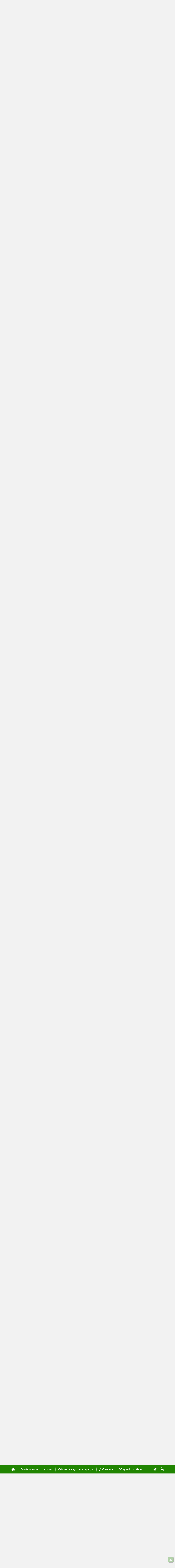

--- FILE ---
content_type: text/html; charset=UTF-8
request_url: https://lyaskovets.bg/d4_adm_news.php?NYear=2023&NItem=20230825-1241
body_size: 25558
content:
<!DOCTYPE HTML>
<HTML lang="bg">
<HEAD>
<meta name="viewport" content="width=device-width, initial-scale=0.6" />
<meta http-equiv="Content-Type" content="text/html; charset=UTF-8" />
<meta name="Author" content="D. Tonkov & T. Tonkov" />
<meta name="theme-color" content="#259B00" />
<meta name="msapplication-TileColor" content="#259B00" />
<meta name="msapplication-navbutton-color" content="#259B00" />
<meta name="apple-mobile-web-app-status-bar-style" content="#259B00" />


<link rel="Shortcut Icon" href="./favicon.ico" type="image/x-icon" />
<link rel="Stylesheet" href="./stylesheets/base.css" />
<link rel="Stylesheet" href="./stylesheets/jquery.fancybox-3.5.7.min.css" />
<link rel="Stylesheet" href="./stylesheets/jquery.ui-1.12.1.min.css" />
<link rel="Stylesheet" href="./stylesheets/jquery.ui-1.12.1.structure.min.css" />
<link rel="Stylesheet" href="./stylesheets/jquery.ui-1.12.1.theme.custom.css" />
<!--
	<style media="screen">

	</style>
-->
<script src="./scripts/common.js"></script>
<script src="./scripts/jquery-3.5.1.min.js"></script>
<script src="./scripts/jquery.fancybox-3.5.7.min.js"></script>
<script src="./scripts/jquery.ui-1.12.1.min.js"></script>
	<script>
		var PageIdent="news";
		var PageType="dynamic";
		var MAddPath="./";
		var PopupSrc;
	</script>
	<script>
		var CurYear="2023";

		function LLoad(){
			ScrollNewsList("20230825-1241");
		}
	</script>
<meta name="description" content="Община Лясковец - Новини от 2023 година" />
<meta name="keywords" content="" />
<meta property="og:url" content="https://lyaskovets.bg/d4_adm_news.php?NYear=2023" />
<meta property="og:type" content="website" />
<meta property="og:site_name" content="Община Лясковец - Новини от 2023 година" />
<meta property="og:title" content="Лясковец : Общинска администрация : Новини от 2023 година" />
<meta property="og:description" content="Община Лясковец - Официален уеб сайт" />
<meta property="og:image" content="https://lyaskovets.bg/tm_symbols/coat_of_arms_og.png" />
<TITLE> Лясковец : Общинска администрация : Новини от 2023 г. </TITLE>
</HEAD>

<BODY onload="GLoad(); LLoad();">
	<!-- Google Tag Manager (noscript) 
		<noscript><iframe src="https://www.googletagmanager.com/ns.html?id=GTM-TH7T73N" height="0" width="0" style="display:none;visibility:hidden"></iframe></noscript>
	End Google Tag Manager (noscript) -->

	<div id="fb-root"></div>
	<script async defer crossorigin="anonymous" src="https://connect.facebook.net/bg_BG/sdk.js#xfbml=1&version=v9.0" nonce="A8dopMzT"></script>

<div id="SupAHeaderWrapper" class="SupAHeaderWrapper">
	<div id="SupAHeader" class="SupAHeader">
		<div id="SupAHeaderCont" class="SupAHeaderCont">
			<!-- <a data-fancybox data-type="iframe" href="./scripts/pdfjs/web/viewer.html?file=../../../projects/prj_0139_03.pdf"><img src="./banners/to.svg" style="width: auto; height: 70px; border: 0px solid #FFFFFF" alt="Проект 'Топъл обяд в община Лясковец'"></a> -->
<a target="_self" href="./projects/project.php?id=0139"><img src="./banners/to.svg" style="width: auto; height: 70px; border: 0px solid #FFFFFF" alt="Проект 'Топъл обяд в община Лясковец'"></a>
		</div>
	</div>
</div>


<div id="HeaderMain" class="HeaderMain">
  <div class="Header">
	<a href="./index.php"><img id="COA" src="./images/coa.svg" style="float: left; width: 60px; height: 88px; border: 0px solid #FFFFFF; margin-right: 15px" alt="Герб на Лясковец"></a>
	<a href="./index.php">
	<div style="overflow: hidden">
	  <p style="font-family: HeadFont; font-size: 210%; letter-spacing: 0; margin: 0px; white-space: nowrap; line-height: 1.2em">Община Лясковец</p>
	  <p style="font-family: HeadFont; font-size: 130%; letter-spacing: 0; margin: 0px 0px 0px 2px; white-space: nowrap; line-height: 1.2em">официален сайт</p>
	</div>
	</a>
	<div id="QRcontainer" class="HQRcont">
		<img src="https://api.qrserver.com/v1/create-qr-code/?size=70x70&data=https%3A%2F%2Flyaskovets.bg%2Fd4_adm_news.php%3FNYear%3D2023%26NItem%3D20230825-1241&color=556655&bgcolor=E4FFD9&format=svg" alt="QR линк към тази страница" title="QR линк към тази страница">
	</div>
  </div>
</div>


<div id="MenuMain" class="MenuMain">
  <div class="Menu">
	  <a href="./index.php">
	  <div id="MenuButtonH" class="MenuButton">
		<svg style="width: 26px; height: 20px; fill-rule: evenodd; margin-bottom: 2px" xmlns="http://www.w3.org/2000/svg" viewBox="0 0 30 23.35"><path style="fill: currentColor" d="M0.38 12.02l13.93 -11.77c0.4,-0.33 0.98,-0.33 1.38,0l13.93 11.77c0.35,0.3 0.47,0.76 0.31,1.18 -0.15,0.43 -0.54,0.7 -1,0.7l-3.73 0 0 8.38c0,0.59 -0.48,1.07 -1.07,1.07l-6.78 0 0 -5.9c0,-0.58 -0.48,-1.06 -1.07,-1.06l-2.56 0c-0.59,0 -1.07,0.48 -1.07,1.06l0 5.9 -6.78 0c-0.59,0 -1.07,-0.48 -1.07,-1.07l0 -8.38 -3.73 0c-0.46,0 -0.85,-0.27 -1,-0.7 -0.16,-0.42 -0.04,-0.88 0.31,-1.18z" /></svg>	  
	  </div>
	  </a>
	  <div class="MenuDist"></div>
	  <div id="MenuButton0" class="MenuButton">За общината</div>
	  <div class="MenuDist"></div>
	  <div id="MenuButton1" class="MenuButton">Услуги</div>
	  <div class="MenuDist"></div>
	  <div id="MenuButton2" class="MenuButton">Общинска администрация</div>
	  <div class="MenuDist"></div>
	  <div id="MenuButton3" class="MenuButton">Дейности</div>
	  <div class="MenuDist"></div>
	  <div id="MenuButton4" class="MenuButton">Общински съвет</div>

	  <div id="AdmSrvBlindButton" style="display: inline-block; margin-left: auto; margin-top: auto; margin-right: 15px; margin-bottom: 16px; order: 1" title="Административно обслужване на глухи и сляпо-глухи лица">
		<a class="BLw" href="documents/Pravila%20za%20administrativno%20obsluzhvane%20na%20gluhi%20i%20slyapo-gluhi%20lica"><svg style="width: 28px; height: 24px; fill-rule: evenodd" xmlns="http://www.w3.org/2000/svg" viewBox="0 0 13268 15294"><path style="fill: currentColor" d="M3116 4523c0,121 110,149 223,66l1302 -960c165,-122 238,-268 246,-505l138 -1547c133,-1138 -1496,-1262 -1595,-250l-313 3196zm3744 -951c1119,998 774,2404 -427,3144 -349,215 -276,453 120,481l4498 334c441,13 558,11 870,-140l1008 -462c570,-261 191,-1081 -419,-823l-2286 941c-472,186 -539,-240 -260,-373l3013 -1755c557,-317 278,-1280 -537,-898l-2496 1281c-578,297 -828,-256 -317,-588l2908 -2081c617,-422 134,-1386 -707,-780l-2760 1807c-629,412 -916,31 -278,-504l2234 -2146c547,-490 -149,-1527 -944,-703l-3119 2803c-225,202 -280,302 -101,462zm-6860 6239c0,2295 2045,3062 3831,3851 1202,531 2422,1045 3632,1565 764,329 1099,-635 442,-950l-2318 -1110c-192,-92 -184,-494 185,-381l3377 1038c684,210 954,-770 344,-993l-2798 -1020c-476,-185 -254,-686 86,-626 1242,259 2462,521 3708,760 746,143 963,-822 241,-1012l-3697 -940c-206,-59 -162,-484 103,-474l3459 234c892,42 905,-1082 238,-1163l-5749 -515c-715,-64 -826,-314 -859,-477 -34,-166 -30,-397 320,-665l1673 -1285c439,-337 340,-913 96,-1168 -244,-255 -693,-380 -1154,-35l-3961 2963c-744,556 -1197,1475 -1197,2404z" /></svg></a>
	  </div>
	  <div id="translationButton" style="display: inline-block; margin-left: 10px; margin-top: auto; margin-right: 15px; margin-bottom: 16px; order: 2" title="Translate">
		<a class="BLw" target="_blank" href="https://translate.google.com/translate?sl=bg&tl=en&u=https%3A%2F%2Flyaskovets.bg%2Fd4_adm_news.php%3FNYear%3D2023%26NItem%3D20230825-1241"><svg style="width: 28px; height: 24px; fill-rule: evenodd" xmlns="http://www.w3.org/2000/svg" viewBox="0 0 5.95 5.11"><path style="fill: currentColor" d="M2.38 5.11l0.59 0 0.32 -0.88 1.34 0 0.31 0.88 0.59 0 -0.38 -1.07 0.06 -0.02c0.26,-0.09 0.51,-0.21 0.74,-0.36l-0.29 -0.46c-0.2,0.12 -0.41,0.22 -0.63,0.3l-0.07 0.02 -0.63 -1.78c-0.02,-0.05 -0.06,-0.07 -0.1,-0.07l-0.49 0c-0.05,0 -0.08,0.02 -0.1,0.06l-0.66 1.79 -0.07 -0.03c-0.24,-0.09 -0.46,-0.21 -0.67,-0.36l-0.06 -0.04 0.05 -0.06c0.46,-0.53 0.75,-1.18 0.87,-1.87l0.01 -0.06 0.46 0 0 -0.55 -1.51 0 0 -0.45c0,-0.05 -0.05,-0.1 -0.11,-0.1l-0.34 0c-0.06,0 -0.1,0.05 -0.1,0.1l0 0.45 -1.51 0 0 0.55 0.43 0 0.01 0.06c0.12,0.69 0.42,1.34 0.88,1.87l0.05 0.06 -0.06 0.04c-0.2,0.15 -0.42,0.26 -0.64,0.35l0.14 0.53c0.33,-0.12 0.64,-0.29 0.92,-0.51l0.04 -0.03 0.04 0.03c0.28,0.22 0.58,0.39 0.91,0.51l0.06 0.02 -0.4 1.08zm-0.66 -2.45c-0.36,-0.42 -0.6,-0.93 -0.71,-1.47l-0.02 -0.09 0.08 0c0.47,0 0.94,0 1.4,0l0.09 0 -0.02 0.09c-0.12,0.54 -0.35,1.05 -0.72,1.47l-0.05 0.06 -0.05 -0.06zm1.78 1.02l0.48 -1.28 0.46 1.28 -0.94 0z" /></svg></a>
	  </div>

	  <!--<div id="translationButton" style="display: inline-block; margin-left: auto; margin-top: auto; margin-right: 15px; margin-bottom: 16px; order: 2" title="Translate">
		<a class="BLw" target="_blank" href="https://translate.google.com/translate?sl=bg&tl=en&u=https%3A%2F%2Flyaskovets.bg%2Fd4_adm_news.php%3FNYear%3D2023%26NItem%3D20230825-1241"><svg style="width: 28px; height: 24px; fill-rule: evenodd" xmlns="http://www.w3.org/2000/svg" viewBox="0 0 5.95 5.11"><path style="fill: currentColor" d="M2.38 5.11l0.59 0 0.32 -0.88 1.34 0 0.31 0.88 0.59 0 -0.38 -1.07 0.06 -0.02c0.26,-0.09 0.51,-0.21 0.74,-0.36l-0.29 -0.46c-0.2,0.12 -0.41,0.22 -0.63,0.3l-0.07 0.02 -0.63 -1.78c-0.02,-0.05 -0.06,-0.07 -0.1,-0.07l-0.49 0c-0.05,0 -0.08,0.02 -0.1,0.06l-0.66 1.79 -0.07 -0.03c-0.24,-0.09 -0.46,-0.21 -0.67,-0.36l-0.06 -0.04 0.05 -0.06c0.46,-0.53 0.75,-1.18 0.87,-1.87l0.01 -0.06 0.46 0 0 -0.55 -1.51 0 0 -0.45c0,-0.05 -0.05,-0.1 -0.11,-0.1l-0.34 0c-0.06,0 -0.1,0.05 -0.1,0.1l0 0.45 -1.51 0 0 0.55 0.43 0 0.01 0.06c0.12,0.69 0.42,1.34 0.88,1.87l0.05 0.06 -0.06 0.04c-0.2,0.15 -0.42,0.26 -0.64,0.35l0.14 0.53c0.33,-0.12 0.64,-0.29 0.92,-0.51l0.04 -0.03 0.04 0.03c0.28,0.22 0.58,0.39 0.91,0.51l0.06 0.02 -0.4 1.08zm-0.66 -2.45c-0.36,-0.42 -0.6,-0.93 -0.71,-1.47l-0.02 -0.09 0.08 0c0.47,0 0.94,0 1.4,0l0.09 0 -0.02 0.09c-0.12,0.54 -0.35,1.05 -0.72,1.47l-0.05 0.06 -0.05 -0.06zm1.78 1.02l0.48 -1.28 0.46 1.28 -0.94 0z" /></svg></a>
	  </div>-->
  
  </div>
</div>
<div id="MenuPlacer" class="MenuMain" style="position: static; display: none; height: 0px; line-height: 1.5em">&nbsp;&nbsp;&nbsp;</div>


<div id="Submenu0" class="SubMenuContainer">
	<div id="Submenu_0_0" class="SubMenuItem"><a href="./d1_tm1_location.php">Местоположение</a></div>
	<div id="Submenu_0_1" class="SubMenuItem"><a href="./d2_ref2_citymap.php">Карта на града</a></div>
	<div id="Submenu_0_2" class="SubMenuItem"><a href="./d1_tm_villages.php">Кметства</a></div>
	<div id="Submenu_0_3" class="SubMenuItem"><a href="./d1_tm6_symbols.php">Символи</a></div>
	<div id="Submenu_0_4" class="SubMenuItem"><a href="./d1_tm2_history.php">История</a></div>
	<div id="Submenu_0_5" class="SubMenuItem"><a href="./d1_tm4_culture.php">Култура</a></div>
	<div id="Submenu_0_6" class="SubMenuItem"><a href="./d1_tm_education.php">Образование</a></div>
	<div id="Submenu_0_7" class="SubMenuItem"><a href="./d1_tm5_economy.php">Икономика</a></div>
	<div id="Submenu_0_8" class="SubMenuItem"><a href="./d1_tm_tourism.php">Туризъм</a></div>
	<div id="Submenu_0_9" class="SubMenuItem"><a href="./d1_tm_sport.php">Спорт</a></div>
	<div id="Submenu_0_10" class="SubMenuItem"><a href="./d1_tm_civil.php">Граждански структури</a></div>
	<div id="Submenu_0_11" class="SubMenuItem"><a href="./d1_tm3_articles.php">Статии</a></div>
	<div id="Submenu_0_12" class="SubMenuItem"><a href="./d1_tm7_gallery.php">Галерия</a></div>
</div>

<div id="Submenu1" class="SubMenuContainer">
	<div id="Submenu_1_0" class="SubMenuItem"><a href="./d3_ic1_services.php">Административно обслужване</a></div>
	<div id="Submenu_1_1" class="SubMenuItem"><a href="./d3_ic_eservices.php">Електронни услуги</a></div>
	<div id="Submenu_1_2" class="SubMenuItem"><a href="./d3_ic_taxes.php">Местни данъци и такси</a></div>
	<div id="Submenu_1_3" class="SubMenuItem"><a href="./d3_ic_social.php">Социални услуги</a></div>
</div>

<div id="Submenu2" class="SubMenuContainer">
	<div id="Submenu_2_0" class="SubMenuItem"><a href="./d4_adm1_structure.php">Структура</a></div>
	<div id="Submenu_2_1" class="SubMenuItem"><a href="./d4_adm2_contacts.php">Контакти</a></div>
	<div id="Submenu_2_2" class="SubMenuItem"><a href="./d4_adm_news.php">Новини</a></div>
	<div id="Submenu_2_3" class="SubMenuItem"><a href="./d4_adm_announces.php">Обяви</a></div>
	<div id="Submenu_2_4" class="SubMenuItem"><a href="./d4_adm_messages_c.php">Съобщения и връчване</a></div>
	<div id="Submenu_2_5" class="SubMenuItem"><a href="./d4_adm5_strategy.php">Стратегия</a></div>
	<div id="Submenu_2_6" class="SubMenuItem"><a href="./d4_adm7_registers.php">Регистри</a></div>
	<div id="Submenu_2_7" class="SubMenuItem"><a href="./d4_adm6_budget.php">Бюджет</a></div>
	<div id="Submenu_2_8" class="SubMenuItem"><a href="./d4_adm_publicinfoacc.php">Достъп до обществена информация</a></div>
	<div id="Submenu_2_9" class="SubMenuItem"><a href="./d3_zzlpspoin.php">Защита на подаващите сигнали по ЗЗЛПСПОИН</a></div>
	<div id="Submenu_2_10" class="SubMenuItem"><a href="./d4_adm_dekl35.php">Декларации по ЗПК</a></div>
	<div id="Submenu_2_11" class="SubMenuItem"><a href="./d4_adm_awards.php">Награди</a></div>
</div>

<div id="Submenu3" class="SubMenuContainer">
	<div id="Submenu_3_0" class="SubMenuItem"><a href="./d6_projects_c.php">Проекти</a></div>
	<div id="Submenu_3_1" class="SubMenuItem"><a href="./d4_act_competitions.php">Търгове и конкурси</a></div>
	<div id="Submenu_3_2" class="SubMenuItem"><a href="./d4_adm_buyerprofile.php">Профил на купувача</a></div>
	<div id="Submenu_3_3" class="SubMenuItem"><a href="./d4_elections_c.php">Избори</a></div>
	<div id="Submenu_3_4" class="SubMenuItem"><a href="./d2_ref_transport.php">Транспорт</a></div>
	<div id="Submenu_3_5" class="SubMenuItem"><a href="./d4_adm_environment.php">Околна среда</a></div>
	<div id="Submenu_3_6" class="SubMenuItem"><a href="./d4_okbdp.php">Общинска комисия по БДП</a></div>
	<div id="Submenu_3_7" class="SubMenuItem"><a href="./d3_ic_mkbppmn.php">МКБППМН</a></div>
	<div id="Submenu_3_8" class="SubMenuItem"><a href="./d4_adm4_bulletin.php">Информационен бюлетин</a></div>
</div>

<div id="Submenu4" class="SubMenuContainer">
	<div id="Submenu_4_0" class="SubMenuItem"><a href="./d5_mc1_composition.php">Състав и дейност</a></div>
	<div id="Submenu_4_1" class="SubMenuItem"><a href="./d5_mc2_regulations.php">Наредби и правилници</a></div>
	<div id="Submenu_4_2" class="SubMenuItem"><a href="./d5_mc_sessions.php">Заседания</a></div>
	<div id="Submenu_4_3" class="SubMenuItem"><a href="./d5_mc3_resolutions.php">Решения</a></div>
	<div id="Submenu_4_4" class="SubMenuItem"><a href="./d5_mc_questions.php">Питания от общински съветници</a></div>
	<div id="Submenu_4_5" class="SubMenuItem"><a href="./d5_mc_sessionmat.php">Материали за заседание</a></div>
	<div id="Submenu_4_6" class="SubMenuItem"><a href="./d5_mc_actprojects.php">Проекти на нормативни актове</a></div>
	<div id="Submenu_4_7" class="SubMenuItem"><a href="./d5_mc_dekl35.php">Декларации по ЗПК</a></div>
</div>


<div id="IMenuMain" class="IMenuMain">
  <div class="IMenu">
	<div id="IMenuTitle" class="IMenuTitle"><a href="#">Новини:&nbsp;&nbsp;</a></div>
	<div id="IMenuScroll" class="IMenuScroll CustomScroll">
		<a id="IMitem2011" href="./d4_adm_news.php?NYear=2011" class="IMenuItem">2011</a>
		<span class="IMenuDist">●</span>
		<a id="IMitem2012" href="./d4_adm_news.php?NYear=2012" class="IMenuItem">2012</a>
		<span class="IMenuDist">●</span>
		<a id="IMitem2013" href="./d4_adm_news.php?NYear=2013" class="IMenuItem">2013</a>
		<span class="IMenuDist">●</span>
		<a id="IMitem2014" href="./d4_adm_news.php?NYear=2014" class="IMenuItem">2014</a>
		<span class="IMenuDist">●</span>
		<a id="IMitem2015" href="./d4_adm_news.php?NYear=2015" class="IMenuItem">2015</a>
		<span class="IMenuDist">●</span>
		<a id="IMitem2016" href="./d4_adm_news.php?NYear=2016" class="IMenuItem">2016</a>
		<span class="IMenuDist">●</span>
		<a id="IMitem2017" href="./d4_adm_news.php?NYear=2017" class="IMenuItem">2017</a>
		<span class="IMenuDist">●</span>
		<a id="IMitem2018" href="./d4_adm_news.php?NYear=2018" class="IMenuItem">2018</a>
		<span class="IMenuDist">●</span>
		<a id="IMitem2019" href="./d4_adm_news.php?NYear=2019" class="IMenuItem">2019</a>
		<span class="IMenuDist">●</span>
		<a id="IMitem2020" href="./d4_adm_news.php?NYear=2020" class="IMenuItem">2020</a>
		<span class="IMenuDist">●</span>
		<a id="IMitem2021" href="./d4_adm_news.php?NYear=2021" class="IMenuItem">2021</a>
		<span class="IMenuDist">●</span>
		<a id="IMitem2022" href="./d4_adm_news.php?NYear=2022" class="IMenuItem">2022</a>
		<span class="IMenuDist">●</span>
		<a id="IMitem2023" href="./d4_adm_news.php?NYear=2023" class="IMenuItem">2023</a>
		<span class="IMenuDist">●</span>
		<a id="IMitem2024" href="./d4_adm_news.php?NYear=2024" class="IMenuItem">2024</a>
		<span class="IMenuDist">●</span>
		<a id="IMitem2025" href="./d4_adm_news.php?NYear=2025" class="IMenuItem">2025</a>
		<span class="IMenuDist">●</span>
		<a id="IMitem2026" href="./d4_adm_news.php?NYear=2026" class="IMenuItem">2026</a>
	</div>
  </div>
</div>

<div id="ContentMain" class="ContentMain">
  <div id="Content" class="Content">
<!-- Content start -->
	<p class="BT Navigation"><a href="./index.php" class="NavLink">Начало</a> > Общинска администрация > Новини от 2023 година</p>
	<p class="BT">
	<span class="PsHead">Новини от 2023 година</span>
	</P>
	<div class="NBlocksOutContainer">
	<div id="NewsContainer" class="NBlocksContainer">

		<a href="./news/new.php?id=20231229-1293">
		<div id="20231229-1293" class="BT NewsBlock">
			
			<p class="NBlockDate">29.12.2023</p>
			<p class="NBlockText">Дневен ред на извънредно заседание на Общински съвет - Лясковец на 30 декември 2023 г. и на заседания на постоянни комисии на 30 декември 2023 г.</p>
			<span class="PsP" style="margin-top: 15px; text-indent: 0px">На основание чл.25, т.1 от Закона за местното самоуправление и местната администрация и чл.35, ал.1, т.1 от Правилника за организацията и дейността на Общински съвет&hellip;</span>
		</div>
		</a>

		<a href="./news/new.php?id=20231223-1289">
		<div id="20231223-1289" class="BT NewsBlock">
			<div class="NBlockImgFr"><img class="NBlockImg" src="./news/20231223-1289-photo.jpg" alt="Поздрав на Кмета на Община Лясковец Васил Христов по&hellip;"></div>
			<p class="NBlockDate">23.12.2023</p>
			<p class="NBlockText">Поздрав на Кмета на Община Лясковец Васил Христов по повод Коледа и Нова година</p>
			<span class="PsP" style="margin-top: 15px; text-indent: 0px">Уважаеми съграждани, Настъпват благословени дни, в които се обръщаме с вяра в чудото на Христовото Рождение. Убеден съм, че всички желания се сбъдват, само когато&hellip;</span>
		</div>
		</a>

		<a href="./news/new.php?id=20231222-1292">
		<div id="20231222-1292" class="BT NewsBlock">
			<div class="NBlockImgFr"><img class="NBlockImg" src="./news/20231222-1292-photo.jpg" alt="Поредица от празнични прояви имаше в Лясковец и в&hellip;"></div>
			<p class="NBlockDate">22.12.2023</p>
			<p class="NBlockText">Поредица от празнични прояви имаше в Лясковец и в селата на общината за Коледно-новогодишните празници</p>
			<span class="PsP" style="margin-top: 15px; text-indent: 0px">Изобилие от празнични прояви имаше и тази година в читалища, училища, детски градини в община Лясковец. На Никулден бе запалена коледната елха в ДГ „Радост“ и така&hellip;</span>
		</div>
		</a>

		<a href="./news/new.php?id=20231221-1291">
		<div id="20231221-1291" class="BT NewsBlock">
			<div class="NBlockImgFr"><img class="NBlockImg" src="./news/20231221-1291-photo.jpg" alt="В сградата на Община Лясковец коледарски групи&hellip;"></div>
			<p class="NBlockDate">21.12.2023</p>
			<p class="NBlockText">В сградата на Община Лясковец коледарски групи благословиха местната власт</p>
			<span class="PsP" style="margin-top: 15px; text-indent: 0px">Петгодишни малки момци от група „Гъбарко“ на ДГ „Славейче“, придружавани от директора Фатме Ганчева и учителите Галина Кюркчийска и Андриана Симеонова &hellip;</span>
		</div>
		</a>

		<a href="./news/new.php?id=20231219-1290">
		<div id="20231219-1290" class="BT NewsBlock">
			<div class="NBlockImgFr"><img class="NBlockImg" src="./news/20231219-1290-photo.jpg" alt="Коледари от НУ &quot;Цани Гинчев&quot; нарекоха за здраве в&hellip;"></div>
			<p class="NBlockDate">19.12.2023</p>
			<p class="NBlockText">Коледари от НУ &quot;Цани Гинчев&quot; нарекоха за здраве в Общината</p>
			<span class="PsP" style="margin-top: 15px; text-indent: 0px">Сборната дружина коледари от втори до четвърти клас на НУ „Цани Гинчев“, с ръководител Галя Нотева, дойдоха пред кметския кабинет, за да поднесат празнична&hellip;</span>
		</div>
		</a>

		<a href="./news/new.php?id=20231215-1288">
		<div id="20231215-1288" class="BT NewsBlock">
			
			<p class="NBlockDate">15.12.2023</p>
			<p class="NBlockText">Дневен ред на редовно заседание на Общински съвет - Лясковец на 21 декември 2023 г. и на заседания на постоянни комисии на 18 декември 2023 г</p>
			<span class="PsP" style="margin-top: 15px; text-indent: 0px">На основание чл.25, т.1 от Закона за местното самоуправление и местната администрация и чл.35, ал.1, т.1 от Правилника за организацията и дейността на Общински съвет&hellip;</span>
		</div>
		</a>

		<a href="./news/new.php?id=20231206-1287">
		<div id="20231206-1287" class="BT NewsBlock">
			<div class="NBlockImgFr"><img class="NBlockImg" src="./news/20231206-1287-photo.jpg" alt="Малчуганите от ДГ „Радост“ запалиха светлините на&hellip;"></div>
			<p class="NBlockDate">06.12.2023</p>
			<p class="NBlockText">Малчуганите от ДГ „Радост“ запалиха светлините на елхата заедно с кмета</p>
			<span class="PsP" style="margin-top: 15px; text-indent: 0px">В детска градина „Радост“ традиция е тържествено да се запалва елхата, около която се събират всички възпитаници на детското заведение, учители и гости. Тази&hellip;</span>
		</div>
		</a>

		<a href="./news/new.php?id=20231204-1286">
		<div id="20231204-1286" class="BT NewsBlock">
			<div class="NBlockImgFr"><img class="NBlockImg" src="./news/20231204-1286-photo.jpg" alt="Хората в неравностойно положение от Лясковска община&hellip;"></div>
			<p class="NBlockDate">04.12.2023</p>
			<p class="NBlockText">Хората в неравностойно положение от Лясковска община получиха внимание и подаръци</p>
			<span class="PsP" style="margin-top: 15px; text-indent: 0px">На трети декември хората с увреждания, специфични потребности и нужди от цял свят отбелязват своя празник. В Лясковец те празнуваха ден след това с тържество&hellip;</span>
		</div>
		</a>

		<a href="./news/new.php?id=20231129-1285">
		<div id="20231129-1285" class="BT NewsBlock">
			<div class="NBlockImgFr"><img class="NBlockImg" src="./news/20231129-1285-photo.jpg" alt="Джулюнското училище празнува своя патронен празник и&hellip;"></div>
			<p class="NBlockDate">29.11.2023</p>
			<p class="NBlockText">Джулюнското училище празнува своя патронен празник и век от построяване сградата на школото</p>
			<span class="PsP" style="margin-top: 15px; text-indent: 0px">Обединено иновативно училище „П. Р. Славейков” с. Джулюница чества своя патронен празник. То носи името на видния възрожденски поет, учител, фолклорист, политик&hellip;</span>
		</div>
		</a>

		<a href="./news/new.php?id=20231127-1284">
		<div id="20231127-1284" class="BT NewsBlock">
			
			<p class="NBlockDate">27.11.2023</p>
			<p class="NBlockText">Дневен ред на редовно заседание на Общински съвет - Лясковец на 30 ноември 2023 г. и на заседания на постоянни комисии на 28 ноември 2023 г.</p>
			<span class="PsP" style="margin-top: 15px; text-indent: 0px">На основание чл.25, т.1 от Закона за местното самоуправление и местната администрация и чл.35, ал.1, т.1 от Правилника за организацията и дейността на Общински съвет&hellip;</span>
		</div>
		</a>

		<a href="./news/new.php?id=20231124-1283">
		<div id="20231124-1283" class="BT NewsBlock">
			<div class="NBlockImgFr"><img class="NBlockImg" src="./news/20231124-1283-photo.jpg" alt="Учениците от НУ „Цани Гинчев“ отбелязаха патронния&hellip;"></div>
			<p class="NBlockDate">24.11.2023</p>
			<p class="NBlockText">Учениците от НУ „Цани Гинчев“ отбелязаха патронния си празник с много инициативи</p>
			<span class="PsP" style="margin-top: 15px; text-indent: 0px">През целия ноември месец всяка година ученици и учители от НУ „Цани Гинчев“ провеждат редица инициативи, с които отдават почит и уважение към учителя, писателя&hellip;</span>
		</div>
		</a>

		<a href="./news/new.php?id=20231124-1282">
		<div id="20231124-1282" class="BT NewsBlock">
			<div class="NBlockImgFr"><img class="NBlockImg" src="./news/20231124-1282-photo.jpg" alt="Средно училище &quot;Максим Райкович&quot; чества 30 години&hellip;"></div>
			<p class="NBlockDate">24.11.2023</p>
			<p class="NBlockText">Средно училище &quot;Максим Райкович&quot; чества 30 години начален етап на образование с богат концерт</p>
			<span class="PsP" style="margin-top: 15px; text-indent: 0px">С тържествен концерт в лясковското читалище учители и ученици от СУ „Максим Райкович“ отбелязаха кръгла годишнина от създаването на начален етап на образование&hellip;</span>
		</div>
		</a>

		<a href="./news/new.php?id=20231122-1281">
		<div id="20231122-1281" class="BT NewsBlock">
			<div class="NBlockImgFr"><img class="NBlockImg" src="./news/20231122-1281-photo.jpg" alt="В Деня на християнското семейство възрастните хора в&hellip;"></div>
			<p class="NBlockDate">22.11.2023</p>
			<p class="NBlockText">В Деня на християнското семейство възрастните хора в Лясковец празнуваха две важни годишнини</p>
			<span class="PsP" style="margin-top: 15px; text-indent: 0px">Двоен празник си организираха пенсионерите от лясковския клуб „Зора”. Тази година те бележат 55 години от създаването на своята клубна организация и 30 години от&hellip;</span>
		</div>
		</a>

		<a href="./news/new.php?id=20231121-1279">
		<div id="20231121-1279" class="BT NewsBlock">
			<div class="NBlockImgFr"><img class="NBlockImg" src="./news/20231121-1279-photo.jpg" alt="Поздравление на кмета на Община Лясковец Васил&hellip;"></div>
			<p class="NBlockDate">21.11.2023</p>
			<p class="NBlockText">Поздравление на кмета на Община Лясковец Васил Христов по повод Деня на християнското семейство и православната младеж</p>
			<span class="PsP" style="margin-top: 15px; text-indent: 0px">Скъпи съграждани,Днес е Денят на християнското семейство и православната младеж. На днешния ден църквата чества празника Въведение Богородично.Днешният ден е&hellip;</span>
		</div>
		</a>

		<a href="./news/new.php?id=20231120-1280">
		<div id="20231120-1280" class="BT NewsBlock">
			<div class="NBlockImgFr"><img class="NBlockImg" src="./news/20231120-1280-photo.jpg" alt="С тържество възрастните хора в Козаревец отбелязаха&hellip;"></div>
			<p class="NBlockDate">20.11.2023</p>
			<p class="NBlockText">С тържество възрастните хора в Козаревец отбелязаха годишнина от създаването на пенсионерския си клуб</p>
			<span class="PsP" style="margin-top: 15px; text-indent: 0px">И тази година възрастните хора от клуба на пенсионера „Здравец“ в село Козаревец, не пропуснаха да отбележат годишнина от съществуването на пенсионерската&hellip;</span>
		</div>
		</a>

		<a href="./news/new.php?id=20231113-1278">
		<div id="20231113-1278" class="BT NewsBlock">
			<div class="NBlockImgFr"><img class="NBlockImg" src="./news/20231113-1278-photo.jpg" alt="Новоизбраните кметове и общински съветници положиха&hellip;"></div>
			<p class="NBlockDate">13.11.2023</p>
			<p class="NBlockText">Новоизбраните кметове и общински съветници положиха клетва</p>
			<span class="PsP" style="margin-top: 15px; text-indent: 0px">На тържествено първо заседание за мандат 2023-2027 година местният парламент в Лясковец положи клетва. Заедно с кмета на община Лясковец и кметовете на петте села&hellip;</span>
		</div>
		</a>

		<a href="./news/new.php?id=20231113-1277">
		<div id="20231113-1277" class="BT NewsBlock">
			
			<p class="NBlockDate">13.11.2023</p>
			<p class="NBlockText">Първо заседание на Общински съвет - Лясковец за мандат 2023-2027 година</p>
			<span class="PsP" style="margin-top: 15px; text-indent: 0px">Със своя Заповед &#8470;ОА04-11485 от 09.11.2023 г. Областният управител на Област Велико Търново свиква първото тържествено заседание на Общински съвет - Лясковец за мандат&hellip;</span>
		</div>
		</a>

		<a href="./news/new.php?id=20231031-1276">
		<div id="20231031-1276" class="BT NewsBlock">
			<div class="NBlockImgFr"><img class="NBlockImg" src="./news/20231031-1276-photo.jpg" alt="С разнообразни инициативи лясковските ученици&hellip;"></div>
			<p class="NBlockDate">31.10.2023</p>
			<p class="NBlockText">С разнообразни инициативи лясковските ученици, учители, библиотекари посрещнаха празника на будителите</p>
			<span class="PsP" style="margin-top: 15px; text-indent: 0px">По случай Деня на народните будители в лясковското СУ „Максим Райкович“, бяха проведени редица инициативи. Двадесет и един ученици от среден и горен курс взеха&hellip;</span>
		</div>
		</a>

		<a href="./news/new.php?id=20231027-1275">
		<div id="20231027-1275" class="BT NewsBlock">
			
			<p class="NBlockDate">27.10.2023</p>
			<p class="NBlockText">Община Лясковец се включва за пореден път в националната кампания за борба с инсулта</p>
			<span class="PsP" style="margin-top: 15px; text-indent: 0px">За пореден път община Лясковец се включва в национално значима кампания в областта на здравеопазването. По повод 29 октомври, Световния ден за борба с инсулта&hellip;</span>
		</div>
		</a>

		<a href="./news/new.php?id=20231021-1274">
		<div id="20231021-1274" class="BT NewsBlock">
			<div class="NBlockImgFr"><img class="NBlockImg" src="./news/20231021-1274-photo.jpg" alt="Лясковец отново се превърна в столица на балетното&hellip;"></div>
			<p class="NBlockDate">21.10.2023</p>
			<p class="NBlockText">Лясковец отново се превърна в столица на балетното изкуство</p>
			<span class="PsP" style="margin-top: 15px; text-indent: 0px">Празникът на балета отново потопи в емоции и красота всички лясковчани, дошли в местното читалище да се насладят на нежното изкуство. Вече 15 години малкият град&hellip;</span>
		</div>
		</a>

		<a href="./news/new.php?id=20231021-1273">
		<div id="20231021-1273" class="BT NewsBlock">
			<div class="NBlockImgFr"><img class="NBlockImg" src="./news/20231021-1273-photo.jpg" alt="Обновеният корпус на лясковското училище „Максим&hellip;"></div>
			<p class="NBlockDate">21.10.2023</p>
			<p class="NBlockText">Обновеният корпус на лясковското училище „Максим Райкович“ стана сграда на годината</p>
			<span class="PsP" style="margin-top: 15px; text-indent: 0px">Кметът на Община Лясковец д-р Ивелина Гецова на специална церемония в НДК в столицата прие наградата, която спечели в конкурса „Фасада на годината“ реновирания&hellip;</span>
		</div>
		</a>

		<a href="./news/new.php?id=20231020-1272">
		<div id="20231020-1272" class="BT NewsBlock">
			<div class="NBlockImgFr"><img class="NBlockImg" src="./news/20231020-1272-photo.jpg" alt="В Лясковец авторката Ивелина Радионова представи&hellip;"></div>
			<p class="NBlockDate">20.10.2023</p>
			<p class="NBlockText">В Лясковец авторката Ивелина Радионова представи книгата си „Алтъна“</p>
			<span class="PsP" style="margin-top: 15px; text-indent: 0px">Книгата си „Алтъна“ представи в библиотеката на лясковското читалище „Напредък-1870“ авторката от Провадия Ивелина Радионова. Библиотечните специалисти&hellip;</span>
		</div>
		</a>

		<a href="./news/new.php?id=20231019-1271">
		<div id="20231019-1271" class="BT NewsBlock">
			<div class="NBlockImgFr"><img class="NBlockImg" src="./news/20231019-1271-photo.jpg" alt="Поздравление на д-р Ивелина Гецова по случай Деня на&hellip;"></div>
			<p class="NBlockDate">19.10.2023</p>
			<p class="NBlockText">Поздравление на д-р Ивелина Гецова по случай Деня на българския лекар</p>
			<span class="PsP" style="margin-top: 15px; text-indent: 0px">Уважаеми лекари,&nbsp;Приемете моите сърдечни поздравления по повод 19 октомври - Деня, в който българската православна църква почита паметта на Свети Иван Рилски –&hellip;</span>
		</div>
		</a>

		<a href="./news/new.php?id=20231017-1270">
		<div id="20231017-1270" class="BT NewsBlock">
			<div class="NBlockImgFr"><img class="NBlockImg" src="./news/20231017-1270-photo.jpg" alt="Община Лясковец получи приза „Пазител на традициите“&hellip;"></div>
			<p class="NBlockDate">17.10.2023</p>
			<p class="NBlockText">Община Лясковец получи приза „Пазител на традициите“ за 2023 година</p>
			<span class="PsP" style="margin-top: 15px; text-indent: 0px">Станаха известни победителите от Националната инициатива „Пазител на традициите“ 2023 година. Статуетките, символ на кампанията се изработват от дърворезбаря&hellip;</span>
		</div>
		</a>

		<a href="./news/new.php?id=20231016-1269">
		<div id="20231016-1269" class="BT NewsBlock">
			<div class="NBlockImgFr"><img class="NBlockImg" src="./news/20231016-1269-photo.jpg" alt="Децата от Драгижевската певческа група „Китчица“&hellip;"></div>
			<p class="NBlockDate">16.10.2023</p>
			<p class="NBlockText">Децата от Драгижевската певческа група „Китчица“ спечелиха златото на фестивала „Фолкстраж</p>
			<span class="PsP" style="margin-top: 15px; text-indent: 0px">Кулинарният фестивал „Житената питка“ и певческият конкурс „Фолкстраж“ се проведоха в съседната ни община Стражица. За единадесета поредна година празникът&hellip;</span>
		</div>
		</a>

		<a href="./news/new.php?id=20231016-1268">
		<div id="20231016-1268" class="BT NewsBlock">
			<div class="NBlockImgFr"><img class="NBlockImg" src="./news/20231016-1268-photo.jpg" alt="С празничен концерт и литургия за здраве козаревчани&hellip;"></div>
			<p class="NBlockDate">16.10.2023</p>
			<p class="NBlockText">С празничен концерт и литургия за здраве козаревчани отбелязаха официалния празник на селото</p>
			<span class="PsP" style="margin-top: 15px; text-indent: 0px">Официалния си празник отбелязаха жителите на лясковското село Козаревец. Съборът на селото традиционно се прави през есента, когато отбелязваме един от&hellip;</span>
		</div>
		</a>

		<a href="./news/new.php?id=20231016-1267">
		<div id="20231016-1267" class="BT NewsBlock">
			<div class="NBlockImgFr"><img class="NBlockImg" src="./news/20231016-1267-photo.jpg" alt="В Добри дял традиционният есенен празник на картофа се&hellip;"></div>
			<p class="NBlockDate">16.10.2023</p>
			<p class="NBlockText">В Добри дял традиционният есенен празник на картофа се проведе за седми път</p>
			<span class="PsP" style="margin-top: 15px; text-indent: 0px">В лясковското село Добри дял отново кулинари и самодейци се събраха за Празника на картофа – есенна кулинарно-фолклорна изява, наложила се през годините. Седмото&hellip;</span>
		</div>
		</a>

		<a href="./news/new.php?id=20231012-1266">
		<div id="20231012-1266" class="BT NewsBlock">
			<div class="NBlockImgFr"><img class="NBlockImg" src="./news/20231012-1266-photo.jpg" alt="Обръщение  на кмета на Община Лясковец д-р Гецова по&hellip;"></div>
			<p class="NBlockDate">12.10.2023</p>
			<p class="NBlockText">Обръщение  на кмета на Община Лясковец д-р Гецова по случай Деня на българската община – 12 октомври</p>
			<span class="PsP" style="margin-top: 15px; text-indent: 0px">Уважаеми съграждани,Скъпи общински служители,Приветствам сърдечно всички, по случай 12 октомври, който е обявен за Ден на българската община и местното&hellip;</span>
		</div>
		</a>

		<a href="./news/new.php?id=20231011-1265">
		<div id="20231011-1265" class="BT NewsBlock">
			<div class="NBlockImgFr"><img class="NBlockImg" src="./news/20231011-1265-photo.jpg" alt="От социалната услуга „Грижа в дома” се възползват 130&hellip;"></div>
			<p class="NBlockDate">11.10.2023</p>
			<p class="NBlockText">От социалната услуга „Грижа в дома” се възползват 130 потребители в Община Лясковец</p>
			<span class="PsP" style="margin-top: 15px; text-indent: 0px">На територията на община Лясковец се реализира проект &#8470; BG05SFPR002-2.001-0150-С01 „Грижа в дома в Община Лясковец”, финансиран от Европейския социален фонд плюс, чрез&hellip;</span>
		</div>
		</a>

		<a href="./news/new.php?id=20231011-1264">
		<div id="20231011-1264" class="BT NewsBlock">
			<div class="NBlockImgFr"><img class="NBlockImg" src="./news/20231011-1264-photo.jpg" alt="Празникът на балета в Лясковец ще събере на сцена над&hellip;"></div>
			<p class="NBlockDate">11.10.2023</p>
			<p class="NBlockText">Празникът на балета в Лясковец ще събере на сцена над 120 деца </p>
			<span class="PsP" style="margin-top: 15px; text-indent: 0px">Утвърденият през годините танцов фестивал „Празник на балета-Лясковец“ отново дава поле за изява на даровити деца от различни краища на страната. Петнадесетото&hellip;</span>
		</div>
		</a>

		<a href="./news/new.php?id=20231010-1263">
		<div id="20231010-1263" class="BT NewsBlock">
			<div class="NBlockImgFr"><img class="NBlockImg" src="./news/20231010-1263-photo.jpg" alt="Децата от джулюнското училище се включиха в турнир по&hellip;"></div>
			<p class="NBlockDate">10.10.2023</p>
			<p class="NBlockText">Децата от джулюнското училище се включиха в турнир по футбол</p>
			<span class="PsP" style="margin-top: 15px; text-indent: 0px">В лясковското село Джулюница се проведе детски турнир по футбол на малки вратички.  Надпреварата се проведе на игрищата в местното училище и бе част от спортния&hellip;</span>
		</div>
		</a>

		<a href="./news/new.php?id=20231004-1262">
		<div id="20231004-1262" class="BT NewsBlock">
			
			<p class="NBlockDate">04.10.2023</p>
			<p class="NBlockText">Дневен ред на извънредно заседание на Общински съвет - Лясковец на 5 октомври 2023 г. и на заседания на постоянни комисии на 5 октомври 2023 г.</p>
			<span class="PsP" style="margin-top: 15px; text-indent: 0px">На основание чл.25, т.1 от Закона за местното самоуправление и местната администрация и чл.35, ал.1, т.1 от Правилника за организацията и дейността на Общински съвет&hellip;</span>
		</div>
		</a>

		<a href="./news/new.php?id=20231003-1261">
		<div id="20231003-1261" class="BT NewsBlock">
			
			<p class="NBlockDate">03.10.2023</p>
			<p class="NBlockText">Една година „Топъл обяд“ за 60 нуждаещи се на територията на община Лясковец</p>
			<span class="PsP" style="margin-top: 15px; text-indent: 0px">С подписване на Договор за безвъзмездна финансова подкрепа &#8470;BG05SFPR003-1.001-0131-C01 на Община Лясковец по Програма “Храни и основно материално подпомагане” 2021-2027 на&hellip;</span>
		</div>
		</a>

		<a href="./news/new.php?id=20231002-1260">
		<div id="20231002-1260" class="BT NewsBlock">
			<div class="NBlockImgFr"><img class="NBlockImg" src="./news/20231002-1260-photo.jpg" alt="Община Лясковец предлага безплатни кинопрожекции за&hellip;"></div>
			<p class="NBlockDate">02.10.2023</p>
			<p class="NBlockText">Община Лясковец предлага безплатни кинопрожекции за малки и големи</p>
			<span class="PsP" style="margin-top: 15px; text-indent: 0px">Община Лясковец в партньорство с НЧ „Напредък-1870“ - гр. Лясковец, чрез верига киносалони „ЛАТОНА“ организират две кинопрожекции в салона на читалището&hellip;</span>
		</div>
		</a>

		<a href="./news/new.php?id=20231001-1256">
		<div id="20231001-1256" class="BT NewsBlock">
			<div class="NBlockImgFr"><img class="NBlockImg" src="./news/20231001-1256-photo.jpg" alt="Поздравление на кмета д-р Гецова по повод Първи&hellip;"></div>
			<p class="NBlockDate">01.10.2023</p>
			<p class="NBlockText">Поздравление на кмета д-р Гецова по повод Първи октомври - Международен ден на възрастните хора и празник на музиката и поезията</p>
			<span class="PsP" style="margin-top: 15px; text-indent: 0px">Скъпи възрастни хора,С респект и почит към достолепната златна Ваша възраст, поднасям своите най-сърдечни поздравления по случай Международния ден на възрастните&hellip;</span>
		</div>
		</a>

		<a href="./news/new.php?id=20230928-1259">
		<div id="20230928-1259" class="BT NewsBlock">
			<div class="NBlockImgFr"><img class="NBlockImg" src="./news/20230928-1259-photo.jpg" alt="В лясковската гимназия за поредна година отбелязаха&hellip;"></div>
			<p class="NBlockDate">28.09.2023</p>
			<p class="NBlockText">В лясковската гимназия за поредна година отбелязаха Европейския ден на езиците</p>
			<span class="PsP" style="margin-top: 15px; text-indent: 0px">В лясковската гимназия за поредна година отбелязаха Европейския ден на езицитеЗа поредна година Средно училище „Максим Райкович” град Лясковец отбеляза &hellip;</span>
		</div>
		</a>

		<a href="./news/new.php?id=20230928-1258">
		<div id="20230928-1258" class="BT NewsBlock">
			<div class="NBlockImgFr"><img class="NBlockImg" src="./news/20230928-1258-photo.jpg" alt="Спектакълът &quot;Тайната градина&quot; представиха на&hellip;"></div>
			<p class="NBlockDate">28.09.2023</p>
			<p class="NBlockText">Спектакълът &quot;Тайната градина&quot; представиха на лясковска сцена децата от търновския „Вирджиния Балет“</p>
			<span class="PsP" style="margin-top: 15px; text-indent: 0px">Община Лясковец участва като партньор на „Вирджиния Балет“, Велико Търново в проект „Тайната градина“, реализиран с финансовата подкрепа на Национален фонд&hellip;</span>
		</div>
		</a>

		<a href="./news/new.php?id=20230928-1257">
		<div id="20230928-1257" class="BT NewsBlock">
			<div class="NBlockImgFr"><img class="NBlockImg" src="./news/20230928-1257-photo.jpg" alt="Почетният гражданин на Лясковец Стоян Цонев представи&hellip;"></div>
			<p class="NBlockDate">28.09.2023</p>
			<p class="NBlockText">Почетният гражданин на Лясковец Стоян Цонев представи новия си исторически роман</p>
			<span class="PsP" style="margin-top: 15px; text-indent: 0px">Новият исторически роман на джулюнския писател Стоян Цонев Иванов „Самси Бойчо, вехта войвода“, беше представен в библиотеката на лясковското читалище&hellip;</span>
		</div>
		</a>

		<a href="./news/new.php?id=20230925-1255">
		<div id="20230925-1255" class="BT NewsBlock">
			
			<p class="NBlockDate">25.09.2023</p>
			<p class="NBlockText">Дневен ред на редовно заседание на Общински съвет - Лясковец на 28 септември 2023 г. и на заседания на постоянни комисии на 26 септември 2023 г.</p>
			<span class="PsP" style="margin-top: 15px; text-indent: 0px">На основание чл.25, т.1 от Закона за местното самоуправление и местната администрация и чл.35, ал.1, т.1 от Правилника за организацията и дейността на Общински съвет&hellip;</span>
		</div>
		</a>

		<a href="./news/new.php?id=20230922-1254">
		<div id="20230922-1254" class="BT NewsBlock">
			<div class="NBlockImgFr"><img class="NBlockImg" src="./news/20230922-1254-photo.jpg" alt="С тържествен ритуал лясковчани отбелязаха 115 години от&hellip;"></div>
			<p class="NBlockDate">22.09.2023</p>
			<p class="NBlockText">С тържествен ритуал лясковчани отбелязаха 115 години от обявяване Независимостта на България</p>
			<span class="PsP" style="margin-top: 15px; text-indent: 0px">На 22 септември 1908 година е обявена Независимостта на България. Център на тържествата е старопрестолно Велико Търново, където преди 115 години е отхвърлена васалната&hellip;</span>
		</div>
		</a>

		<a href="./news/new.php?id=20230922-1253">
		<div id="20230922-1253" class="BT NewsBlock">
			<div class="NBlockImgFr"><img class="NBlockImg" src="./news/20230922-1253-photo.jpg" alt="Обръщение на кмета на Община Лясковец д-р Гецова по&hellip;"></div>
			<p class="NBlockDate">22.09.2023</p>
			<p class="NBlockText">Обръщение на кмета на Община Лясковец д-р Гецова по повод 115 години от обявяване Независимостта на България</p>
			<span class="PsP" style="margin-top: 15px; text-indent: 0px">Скъпи съграждани,На 22 септември България чества едно от най-значимите събития от новата си история. На тази дата преди 115 години българската държава, една от&hellip;</span>
		</div>
		</a>

		<a href="./news/new.php?id=20230918-1252">
		<div id="20230918-1252" class="BT NewsBlock">
			<div class="NBlockImgFr"><img class="NBlockImg" src="./news/20230918-1252-photo.jpg" alt="В Лясковец ново съоръжение следи за спазване&hellip;"></div>
			<p class="NBlockDate">18.09.2023</p>
			<p class="NBlockText">В Лясковец ново съоръжение следи за спазване ограничението на скоростта</p>
			<span class="PsP" style="margin-top: 15px; text-indent: 0px">Европейската седмица на мобилността e ежегодна инициатива на Европейската комисия за устойчива градска мобилност. Тя популяризира множеството ползи за околната&hellip;</span>
		</div>
		</a>

		<a href="./news/new.php?id=20230916-1251">
		<div id="20230916-1251" class="BT NewsBlock">
			<div class="NBlockImgFr"><img class="NBlockImg" src="./news/20230916-1251-photo.jpg" alt="Читалището в село Добри дял стана на 120 години"></div>
			<p class="NBlockDate">16.09.2023</p>
			<p class="NBlockText">Читалището в село Добри дял стана на 120 години</p>
			<span class="PsP" style="margin-top: 15px; text-indent: 0px">Честване за 120 години читалище в село Добри дял организираха читалищните дейци в лясковското село, като за годишнината посрещнаха гости и самодейни състави за&hellip;</span>
		</div>
		</a>

		<a href="./news/new.php?id=20230916-1250">
		<div id="20230916-1250" class="BT NewsBlock">
			<div class="NBlockImgFr"><img class="NBlockImg" src="./news/20230916-1250-photo.jpg" alt="Две кръгли годишнини отпразнуваха в Мерданя хората от&hellip;"></div>
			<p class="NBlockDate">16.09.2023</p>
			<p class="NBlockText">Две кръгли годишнини отпразнуваха в Мерданя хората от третата възраст</p>
			<span class="PsP" style="margin-top: 15px; text-indent: 0px">С голямо празненство, събрани в своя пенсионерски клуб, възрастните хора в Мерданя отбелязаха двоен празник. Председателят на местния клуб на пенсионера и&hellip;</span>
		</div>
		</a>

		<a href="./news/new.php?id=20230915-1249">
		<div id="20230915-1249" class="BT NewsBlock">
			<div class="NBlockImgFr"><img class="NBlockImg" src="./news/20230915-1249-photo.jpg" alt="С меден глас звънчето отново призова учениците да&hellip;"></div>
			<p class="NBlockDate">15.09.2023</p>
			<p class="NBlockText">С меден глас звънчето отново призова учениците да влязат в клас</p>
			<span class="PsP" style="margin-top: 15px; text-indent: 0px">В Лясковска община на училище тръгнаха общо 686 ученици. На 15-ти септември новата 2023-2024 година бе тържествено открита, както в  учебните, така и в детските заведения. С&hellip;</span>
		</div>
		</a>

		<a href="./news/new.php?id=20230915-1247">
		<div id="20230915-1247" class="BT NewsBlock">
			<div class="NBlockImgFr"><img class="NBlockImg" src="./news/20230915-1247-photo.jpg" alt="Поздравление на кмета на Община Лясковец д-р Гецова по&hellip;"></div>
			<p class="NBlockDate">15.09.2023</p>
			<p class="NBlockText">Поздравление на кмета на Община Лясковец д-р Гецова по повод 15 септември - първият учебен ден</p>
			<span class="PsP" style="margin-top: 15px; text-indent: 0px">Скъпи ученици,Първият училищен звънец отново ви зове с меден глас и това е сигналът, който слага началото на месеците на труд и усилия за покоряване на нови&hellip;</span>
		</div>
		</a>

		<a href="./news/new.php?id=20230913-1248">
		<div id="20230913-1248" class="BT NewsBlock">
			<div class="NBlockImgFr"><img class="NBlockImg" src="./news/20230913-1248-photo.jpg" alt="Община Лясковец организира честване на 115 години от&hellip;"></div>
			<p class="NBlockDate">13.09.2023</p>
			<p class="NBlockText">Община Лясковец организира честване на 115 години от обявяване Независимостта на България</p>
			<span class="PsP" style="margin-top: 15px; text-indent: 0px">Община Лясковец организира честване на 115 години от обявяване Независимостта на България. Отбелязването на годишнината ще се състои на площад „Възраждане” в&hellip;</span>
		</div>
		</a>

		<a href="./news/new.php?id=20230909-1246">
		<div id="20230909-1246" class="BT NewsBlock">
			<div class="NBlockImgFr"><img class="NBlockImg" src="./news/20230909-1246-photo.jpg" alt="Тази година в козаревския кулинарен фестивал&hellip;"></div>
			<p class="NBlockDate">09.09.2023</p>
			<p class="NBlockText">Тази година в козаревския кулинарен фестивал най-вкусна кокоша чорба приготвиха майсторките от пенсионерския клуб на селото домакин</p>
			<span class="PsP" style="margin-top: 15px; text-indent: 0px">Уникалният и единствен по рода си кулинарен Празник на кокошата чорба се състоя за единадесети път в село Козаревец. Организаторите община Лясковец, кметство&hellip;</span>
		</div>
		</a>

		<a href="./news/new.php?id=20230908-1245">
		<div id="20230908-1245" class="BT NewsBlock">
			
			<p class="NBlockDate">08.09.2023</p>
			<p class="NBlockText">Дневен ред на извънредно заседание на Общински съвет - Лясковец на 13 септември 2023 г. и на заседания на постоянни комисии на 11 септември 2023 г.</p>
			<span class="PsP" style="margin-top: 15px; text-indent: 0px">На основание чл.25, т.1 от Закона за местното самоуправление и местната администрация и чл.35, ал.1, т.1 от Правилника за организацията и дейността на Общински съвет&hellip;</span>
		</div>
		</a>

		<a href="./news/new.php?id=20230906-1243">
		<div id="20230906-1243" class="BT NewsBlock">
			<div class="NBlockImgFr"><img class="NBlockImg" src="./news/20230906-1243-photo.jpg" alt="Обръщение на кмета д-р Ивелина Гецова по повод 138&hellip;"></div>
			<p class="NBlockDate">06.09.2023</p>
			<p class="NBlockText">Обръщение на кмета д-р Ивелина Гецова по повод 138 години от Съединението на Княжество България с Източна Румелия</p>
			<span class="PsP" style="margin-top: 15px; text-indent: 0px">Уважаеми съграждани,Навършват се 138 години от едно от най-съдбоносните и паметни събития в българската история – Съединението на разделените по силата на&hellip;</span>
		</div>
		</a>

		<a href="./news/new.php?id=20230904-1244">
		<div id="20230904-1244" class="BT NewsBlock">
			<div class="NBlockImgFr"><img class="NBlockImg" src="./news/20230904-1244-photo.jpg" alt="Фолклорно-кулинарният празник „Ден на кокошата&hellip;"></div>
			<p class="NBlockDate">04.09.2023</p>
			<p class="NBlockText">Фолклорно-кулинарният празник „Ден на кокошата чорба“ ще се проведе на 9-ти септември</p>
			<span class="PsP" style="margin-top: 15px; text-indent: 0px">Празник на кокошата чорба ще има за пореден път в Козаревец, където майстори ще напълнят отново казани, за да сготвят прословутата чорба от домашна птица, а докато&hellip;</span>
		</div>
		</a>

		<a href="./news/new.php?id=20230826-1242">
		<div id="20230826-1242" class="BT NewsBlock">
			<div class="NBlockImgFr"><img class="NBlockImg" src="./news/20230826-1242-photo.jpg" alt="В тринадесетия фестивал „Пъстра трапеза“ кулинари от&hellip;"></div>
			<p class="NBlockDate">26.08.2023</p>
			<p class="NBlockText">В тринадесетия фестивал „Пъстра трапеза“ кулинари от региона представиха 170 български гозби</p>
			<span class="PsP" style="margin-top: 15px; text-indent: 0px">За тринадесети път в най-голямото лясковско село Джулюница се проведе Националният кулинарен фестивал „Пъстра трапеза“. Поредният пъстър кулинарно-фолклорен&hellip;</span>
		</div>
		</a>

		<a href="./news/new.php?id=20230825-1241">
		<div id="20230825-1241" class="BT NewsBlock">
			
			<p class="NBlockDate">25.08.2023</p>
			<p class="NBlockText">Дневен ред на редовно заседание на Общински съвет - Лясковец на 31 август 2023 г. и на заседания на постоянни комисии на 28 август 2023 г.</p>
			<span class="PsP" style="margin-top: 15px; text-indent: 0px">На основание чл.25, т.1 от Закона за местното самоуправление и местната администрация и чл.35, ал.1, т.1 от Правилника за организацията и дейността на Общински съвет&hellip;</span>
		</div>
		</a>

		<a href="./news/new.php?id=20230822-1240">
		<div id="20230822-1240" class="BT NewsBlock">
			<div class="NBlockImgFr"><img class="NBlockImg" src="./news/20230822-1240-photo.jpg" alt="Кулинарният фестивал „Пъстра трапеза“ за&hellip;"></div>
			<p class="NBlockDate">22.08.2023</p>
			<p class="NBlockText">Кулинарният фестивал „Пъстра трапеза“ за тринадесети път ще събере любители на традиционните ни гозби и българския фолклор</p>
			<span class="PsP" style="margin-top: 15px; text-indent: 0px">Националният фестивал „Пъстра трапеза“ за тринадесети път ще се проведе в най-голямото лясковско село Джулюница. Поредният пъстър кулинарно-фолклорен фестивал&hellip;</span>
		</div>
		</a>

		<a href="./news/new.php?id=20230807-1239">
		<div id="20230807-1239" class="BT NewsBlock">
			<div class="NBlockImgFr"><img class="NBlockImg" src="./news/20230807-1239-photo.jpg" alt="Летни риболовни състезания традиционно се проведоха в&hellip;"></div>
			<p class="NBlockDate">07.08.2023</p>
			<p class="NBlockText">Летни риболовни състезания традиционно се проведоха в Джулюница и Козаревец</p>
			<span class="PsP" style="margin-top: 15px; text-indent: 0px">В горещия летен сезон традиция е в две от лясковските села да се провеждат ловно-рибарски съревнования. И тази година организаторите на тези спортни изяви, които са&hellip;</span>
		</div>
		</a>

		<a href="./news/new.php?id=20230731-1238">
		<div id="20230731-1238" class="BT NewsBlock">
			<div class="NBlockImgFr"><img class="NBlockImg" src="./news/20230731-1238-photo.jpg" alt="За наградите на осмия Национален маратон „Добри&hellip;"></div>
			<p class="NBlockDate">31.07.2023</p>
			<p class="NBlockText">За наградите на осмия Национален маратон „Добри Динев” се надпреварваха 29 плувци</p>
			<span class="PsP" style="margin-top: 15px; text-indent: 0px">За осми път Община Лясковец домакинства станалия традиционен плувен маратон, носещ името на големия български плувец Добри Динев. Плувната надпревара бе&hellip;</span>
		</div>
		</a>

		<a href="./news/new.php?id=20230721-1237">
		<div id="20230721-1237" class="BT NewsBlock">
			<div class="NBlockImgFr"><img class="NBlockImg" src="./news/20230721-1237-photo.jpg" alt="Осми маратон „Добри Динев“ ще събере плувци на&hellip;"></div>
			<p class="NBlockDate">21.07.2023</p>
			<p class="NBlockText">Осми маратон „Добри Динев“ ще събере плувци на Лясковския язовир „Костимял“ в последната юлска събота</p>
			<span class="PsP" style="margin-top: 15px; text-indent: 0px">За осми по ред плувен маратон „Добри Динев“ се подготвят организатори и участници. Спортната лятна надпревара е традиционна за град Лясковец и тази година&hellip;</span>
		</div>
		</a>

		<a href="./news/new.php?id=20230720-1236">
		<div id="20230720-1236" class="BT NewsBlock">
			<div class="NBlockImgFr"><img class="NBlockImg" src="./news/20230720-1236-photo.jpg" alt="Община Лясковец изпълнява проект за подобряване&hellip;"></div>
			<p class="NBlockDate">20.07.2023</p>
			<p class="NBlockText">Община Лясковец изпълнява проект за подобряване състоянието на прилежащата инфраструктура на общинския пазар в село Джулюница</p>
			<span class="PsP" style="margin-top: 15px; text-indent: 0px">Община Лясковец стартира проект &#8470; BGLD-1.007-0017 „Обособяване на общински пазар в с. Джулюница за продажба на местни продукти от територията”, финансиран по Програма&hellip;</span>
		</div>
		</a>

		<a href="./news/new.php?id=20230720-1235">
		<div id="20230720-1235" class="BT NewsBlock">
			
			<p class="NBlockDate">20.07.2023</p>
			<p class="NBlockText">Дневен ред на редовно заседание на Общински съвет - Лясковец на 27 юли 2023 г. и на заседания на постоянни комисии на 24 юли 2023 г.</p>
			<span class="PsP" style="margin-top: 15px; text-indent: 0px">На основание чл.25, т.1 от Закона за местното самоуправление и местната администрация и чл.35, ал.1, т.1 от Правилника за организацията и дейността на Общински съвет&hellip;</span>
		</div>
		</a>

		<a href="./news/new.php?id=20230716-1234">
		<div id="20230716-1234" class="BT NewsBlock">
			<div class="NBlockImgFr"><img class="NBlockImg" src="./news/20230716-1234-photo.jpg" alt="Победител в Десетото юбилейно Планинско изкачване&hellip;"></div>
			<p class="NBlockDate">16.07.2023</p>
			<p class="NBlockText">Победител в Десетото юбилейно Планинско изкачване „Раховец Лясковец“ е Пламен Камбуров </p>
			<span class="PsP" style="margin-top: 15px; text-indent: 0px">Рали-състезанието Планинско изкачване „Раховец Лясковец“ е едно от най-мащабните спортни събития, провеждани на територията на град Лясковец. Тази година&hellip;</span>
		</div>
		</a>

		<a href="./news/new.php?id=20230705-1233">
		<div id="20230705-1233" class="BT NewsBlock">
			<div class="NBlockImgFr"><img class="NBlockImg" src="./news/20230705-1233-photo.jpg" alt="Планинското изкачване „Раховец Лясковец” отново ще&hellip;"></div>
			<p class="NBlockDate">05.07.2023</p>
			<p class="NBlockText">Планинското изкачване „Раховец Лясковец” отново ще събере в Лясковец най-добрите състезатели</p>
			<span class="PsP" style="margin-top: 15px; text-indent: 0px">Най-добрите пилоти и автомобили и тази година ще застанат на старта на Планинско изкачване „Раховец Лясковец 2023”, което ще се проведе на 15 и 16 юли (събота и неделя)&hellip;</span>
		</div>
		</a>

		<a href="./news/new.php?id=20230629-1232">
		<div id="20230629-1232" class="BT NewsBlock">
			<div class="NBlockImgFr"><img class="NBlockImg" src="./news/20230629-1232-photo.jpg" alt="В Лясковец тази година почетните граждани са двама&hellip;"></div>
			<p class="NBlockDate">29.06.2023</p>
			<p class="NBlockText">В Лясковец тази година почетните граждани са двама, шестима са удостоените с годишни награди, а отличените ученици са тринадесет</p>
			<span class="PsP" style="margin-top: 15px; text-indent: 0px">Петровден в Лясковец тази година отново събра много жители и гости, които празнуваха на централния площад „Възраждане“. Празничният 29 юни по традиция започна със&hellip;</span>
		</div>
		</a>

		<a href="./news/new.php?id=20230629-1228">
		<div id="20230629-1228" class="BT NewsBlock">
			<div class="NBlockImgFr"><img class="NBlockImg" src="./news/20230629-1228-photo.jpg" alt="Поздравление на кмета д-р Гецова по повод празника на&hellip;"></div>
			<p class="NBlockDate">29.06.2023</p>
			<p class="NBlockText">Поздравление на кмета д-р Гецова по повод празника на град Лясковец - Петровден</p>
			<span class="PsP" style="margin-top: 15px; text-indent: 0px">Уважаеми съграждани, Приветствам сърдечно всички, които са свързали живот, съдба, радости, грижи и детски спомени с това прелестно място, надарено с природа&hellip;</span>
		</div>
		</a>

		<a href="./news/new.php?id=20230628-1231">
		<div id="20230628-1231" class="BT NewsBlock">
			<div class="NBlockImgFr"><img class="NBlockImg" src="./news/20230628-1231-photo.jpg" alt="29 юни - Ден на безопасността на движението по пътищата"></div>
			<p class="NBlockDate">28.06.2023</p>
			<p class="NBlockText">29 юни - Ден на безопасността на движението по пътищата</p>
			<span class="PsP" style="margin-top: 15px; text-indent: 0px">Денят на безопасността на движението по пътищата се отбелязва за пети път в нашата страна. През 2019 г. с решение на Министерски съвет датата 29 юни е определена за&hellip;</span>
		</div>
		</a>

		<a href="./news/new.php?id=20230628-1230">
		<div id="20230628-1230" class="BT NewsBlock">
			<div class="NBlockImgFr"><img class="NBlockImg" src="./news/20230628-1230-photo.jpg" alt="В празничната вечер на Петровден лясковчани и гости ще&hellip;"></div>
			<p class="NBlockDate">28.06.2023</p>
			<p class="NBlockText">В празничната вечер на Петровден лясковчани и гости ще весели народната певица Росица Пейчева</p>
			<span class="PsP" style="margin-top: 15px; text-indent: 0px">Празничният 29 юни – Петровден, ще започне с ранна Света литургия по случай храмовия празник на Лясковския манастир „Св. св. Петър и Павел”. Вечерта общинското&hellip;</span>
		</div>
		</a>

		<a href="./news/new.php?id=20230627-1229">
		<div id="20230627-1229" class="BT NewsBlock">
			<div class="NBlockImgFr"><img class="NBlockImg" src="./news/20230627-1229-photo.jpg" alt="В СУ „Максим Райкович“ финализират дейностите по&hellip;"></div>
			<p class="NBlockDate">27.06.2023</p>
			<p class="NBlockText">В СУ „Максим Райкович“ финализират дейностите по проект „Сензорна стая-2“</p>
			<span class="PsP" style="margin-top: 15px; text-indent: 0px">Почти са финализирани дейностите, свързани с инициативата „Сензорна стая-2“, съобщиха ръководителите на проекта, по който бе изграден специализиран кабинет за&hellip;</span>
		</div>
		</a>

		<a href="./news/new.php?id=20230626-1227">
		<div id="20230626-1227" class="BT NewsBlock">
			<div class="NBlockImgFr"><img class="NBlockImg" src="./news/20230626-1227-photo.jpg" alt="Истински празник на духа беше концертът на&hellip;"></div>
			<p class="NBlockDate">26.06.2023</p>
			<p class="NBlockText">Истински празник на духа беше концертът на талантливите танцьори от &quot;Лудо младо&quot;</p>
			<span class="PsP" style="margin-top: 15px; text-indent: 0px">Истински празник на духа беше концертът под наслов „Насред мегдана в Лясковец“, който организираха ръководители и танцьори от „Лудо младо“ в празничната&hellip;</span>
		</div>
		</a>

		<a href="./news/new.php?id=20230626-1226">
		<div id="20230626-1226" class="BT NewsBlock">
			<div class="NBlockImgFr"><img class="NBlockImg" src="./news/20230626-1226-photo.jpg" alt="Трите най-големи награди на Петропавловския събор са&hellip;"></div>
			<p class="NBlockDate">26.06.2023</p>
			<p class="NBlockText">Трите най-големи награди на Петропавловския събор са за инструменталистите от лясковската школа „Потомци“, за ресенската група „Зелен бръшлян“ и за добруджанските певци и танцьори</p>
			<span class="PsP" style="margin-top: 15px; text-indent: 0px">На Еньовден беше открито Седемнадесетото издание на Петропавловския събор на народното творчество. Традиционно той се проведе на поляните над Лясковския&hellip;</span>
		</div>
		</a>

		<a href="./news/new.php?id=20230626-1225">
		<div id="20230626-1225" class="BT NewsBlock">
			<div class="NBlockImgFr"><img class="NBlockImg" src="./news/20230626-1225-photo.jpg" alt="Над 150 футболисти от 12 отбора спориха за Купата на&hellip;"></div>
			<p class="NBlockDate">26.06.2023</p>
			<p class="NBlockText">Над 150 футболисти от 12 отбора спориха за Купата на Лясковец в предпразничен турнир</p>
			<span class="PsP" style="margin-top: 15px; text-indent: 0px">За празничния Петровден в Лясковец в три дни се проведе футболен турнир за Купа „Лясковец“. Турнирът по футбол на малки вратички организираха домакините от ФК&hellip;</span>
		</div>
		</a>

		<a href="./news/new.php?id=20230620-1224">
		<div id="20230620-1224" class="BT NewsBlock">
			<div class="NBlockImgFr"><img class="NBlockImg" src="./news/20230620-1224-photo.jpg" alt="Тази събота и неделя на поляните над Лясковския&hellip;"></div>
			<p class="NBlockDate">20.06.2023</p>
			<p class="NBlockText">Тази събота и неделя на поляните над Лясковския манастир ще се проведе Петропавловският събор на народното творчество</p>
			<span class="PsP" style="margin-top: 15px; text-indent: 0px">Тази събота и неделя – 24 и 25 юни ще се проведе XVІІ-ото издание на Националния Петропавловски събор на народното творчество „Хоро се вие край манастира“&hellip;</span>
		</div>
		</a>

		<a href="./news/new.php?id=20230616-1223">
		<div id="20230616-1223" class="BT NewsBlock">
			<div class="NBlockImgFr"><img class="NBlockImg" src="./news/20230616-1223-photo.jpg" alt="Концерти на самодейни състави и футболен турнир&hellip;"></div>
			<p class="NBlockDate">16.06.2023</p>
			<p class="NBlockText">Концерти на самодейни състави и футболен турнир предшестват празника на Лясковец, а на самия  Петровден Росица Пейчева ще весели лясковчани и гости</p>
			<span class="PsP" style="margin-top: 15px; text-indent: 0px">Празничните прояви, посветени на празника на град Лясковец Петровден започват на 19 юни, когато талантливите възпитаници на Валя Атанасова и Габриела Карчева от&hellip;</span>
		</div>
		</a>

		<a href="./news/new.php?id=20230616-1222">
		<div id="20230616-1222" class="BT NewsBlock">
			
			<p class="NBlockDate">16.06.2023</p>
			<p class="NBlockText">Дневен ред на редовно заседание на Общински съвет - Лясковец на 22 юни 2023 г. и на заседания на постоянни комисии на 19 юни 2023 г.</p>
			<span class="PsP" style="margin-top: 15px; text-indent: 0px">На основание чл.25, т.1 от Закона за местното самоуправление и местната администрация и чл.35, ал.1, т.1 от Правилника за организацията и дейността на Общински съвет&hellip;</span>
		</div>
		</a>

		<a href="./news/new.php?id=20230613-1221">
		<div id="20230613-1221" class="BT NewsBlock">
			<div class="NBlockImgFr"><img class="NBlockImg" src="./news/20230613-1221-photo.jpg" alt="На Еньовден ще бъде открито Седемнадесетото издание&hellip;"></div>
			<p class="NBlockDate">13.06.2023</p>
			<p class="NBlockText">На Еньовден ще бъде открито Седемнадесетото издание на Петропавловския събор на народното творчество</p>
			<span class="PsP" style="margin-top: 15px; text-indent: 0px">Близо две хиляди изпълнители, от 75 населени места на 19 области в България и три чужди състава от Грузия, Полша и Турция ще се изявят в XVІІ –ото издание на&hellip;</span>
		</div>
		</a>

		<a href="./news/new.php?id=20230612-1220">
		<div id="20230612-1220" class="BT NewsBlock">
			<div class="NBlockImgFr"><img class="NBlockImg" src="./news/20230612-1220-photo.jpg" alt="Детски футболен турнир се проведе в Лясковец"></div>
			<p class="NBlockDate">12.06.2023</p>
			<p class="NBlockText">Детски футболен турнир се проведе в Лясковец</p>
			<span class="PsP" style="margin-top: 15px; text-indent: 0px">В два дни в Лясковец се проведе детски футболен турнир, организиран от местния футболен клуб „Левски – Лясковец“, като спортната изява бе част от проектното&hellip;</span>
		</div>
		</a>

		<a href="./news/new.php?id=20230606-1219">
		<div id="20230606-1219" class="BT NewsBlock">
			<div class="NBlockImgFr"><img class="NBlockImg" src="./news/20230606-1219-photo.jpg" alt="Престижно участие записаха лясковските балерини в&hellip;"></div>
			<p class="NBlockDate">06.06.2023</p>
			<p class="NBlockText">Престижно участие записаха лясковските балерини в Международна изява в Пловдив</p>
			<span class="PsP" style="margin-top: 15px; text-indent: 0px">Танцова школа „Ритъм” при лясковското читалище „Напредък – 1870“ записа поредното си успешно участие. Момичетата на Валя Атанасова и Габриела Карчева показаха&hellip;</span>
		</div>
		</a>

		<a href="./news/new.php?id=20230606-1218">
		<div id="20230606-1218" class="BT NewsBlock">
			<div class="NBlockImgFr"><img class="NBlockImg" src="./news/20230606-1218-photo.jpg" alt="Децата от лясковската школа „Потомци“ донесоха много&hellip;"></div>
			<p class="NBlockDate">06.06.2023</p>
			<p class="NBlockText">Децата от лясковската школа „Потомци“ донесоха много награди от националния конкурс в Широка лъка</p>
			<span class="PsP" style="margin-top: 15px; text-indent: 0px">В два дни се проведе Фолклорният конкурс „Широка лъка пее, свири и танцува“ и в него участваха за пореден път децата от лясковската Школа за народни инструменти&hellip;</span>
		</div>
		</a>

		<a href="./news/new.php?id=20230605-1217">
		<div id="20230605-1217" class="BT NewsBlock">
			<div class="NBlockImgFr"><img class="NBlockImg" src="./news/20230605-1217-photo.jpg" alt="На Свети Дух козаревчани направиха традиционния&hellip;"></div>
			<p class="NBlockDate">05.06.2023</p>
			<p class="NBlockText">На Свети Дух козаревчани направиха традиционния курбан за здраве и берекет</p>
			<span class="PsP" style="margin-top: 15px; text-indent: 0px">Традиция, чието начало е поставено в началото на миналия век, бе спазена днес в Козаревец. В деня на Свети Дух в Козаревец отец Димитрий отслужи празнична служба и&hellip;</span>
		</div>
		</a>

		<a href="./news/new.php?id=20230605-1216">
		<div id="20230605-1216" class="BT NewsBlock">
			<div class="NBlockImgFr"><img class="NBlockImg" src="./news/20230605-1216-photo.jpg" alt="Лясковското „Лудо младо“ спечели злато от фестивала&hellip;"></div>
			<p class="NBlockDate">05.06.2023</p>
			<p class="NBlockText">Лясковското „Лудо младо“ спечели злато от фестивала на хороигралците в Свищов</p>
			<span class="PsP" style="margin-top: 15px; text-indent: 0px">Лясковските танцьори от &quot;Лудо младо&quot; участваха във втория фест на хороигралците, който се проведе в Свищов в амфитеатър „Калето“. Фестивалът е сравнително&hellip;</span>
		</div>
		</a>

		<a href="./news/new.php?id=20230604-1215">
		<div id="20230604-1215" class="BT NewsBlock">
			<div class="NBlockImgFr"><img class="NBlockImg" src="./news/20230604-1215-photo.jpg" alt="Хайдушкият събор в Мерданя събра много почитатели за&hellip;"></div>
			<p class="NBlockDate">04.06.2023</p>
			<p class="NBlockText">Хайдушкият събор в Мерданя събра много почитатели за единадесета година</p>
			<span class="PsP" style="margin-top: 15px; text-indent: 0px">За единадесети път село Мерданя бе огласено от звучните юнашки и бунтовни песни от разнообразната фолклорна палитра на България. На централния площад „Свобода“&hellip;</span>
		</div>
		</a>

		<a href="./news/new.php?id=20230604-1214">
		<div id="20230604-1214" class="BT NewsBlock">
			<div class="NBlockImgFr"><img class="NBlockImg" src="./news/20230604-1214-photo.jpg" alt="Добридялчани почетоха Ботев с възстановка и&hellip;"></div>
			<p class="NBlockDate">04.06.2023</p>
			<p class="NBlockText">Добридялчани почетоха Ботев с възстановка и заря-проверка</p>
			<span class="PsP" style="margin-top: 15px; text-indent: 0px">В село Добри дял Втори юни традиционно бе почетен с възстановка и богата празнична програма, като тържественото честване премина под наслов „Свобода или смърт“&hellip;</span>
		</div>
		</a>

		<a href="./news/new.php?id=20230602-1213">
		<div id="20230602-1213" class="BT NewsBlock">
			<div class="NBlockImgFr"><img class="NBlockImg" src="./news/20230602-1213-photo.jpg" alt="147 години безсмъртие на Ботев и загиналите отбелязаха&hellip;"></div>
			<p class="NBlockDate">02.06.2023</p>
			<p class="NBlockText">147 години безсмъртие на Ботев и загиналите отбелязаха лясковчани</p>
			<span class="PsP" style="margin-top: 15px; text-indent: 0px">Ритуал по повод 2 юни - Ден на Ботев и падналите в борбите за свободата и независимостта на България се проведе в Лясковец пред паметника на загиналите във войните&hellip;</span>
		</div>
		</a>

		<a href="./news/new.php?id=20230601-1212">
		<div id="20230601-1212" class="BT NewsBlock">
			<div class="NBlockImgFr"><img class="NBlockImg" src="./news/20230601-1212-photo.jpg" alt="С героите от приказките лудуваха децата на Лясковец в&hellip;"></div>
			<p class="NBlockDate">01.06.2023</p>
			<p class="NBlockText">С героите от приказките лудуваха децата на Лясковец в своя празничен ден</p>
			<span class="PsP" style="margin-top: 15px; text-indent: 0px">На първи юни на централния площад в Лясковец и тази година децата лудуваха до насита. За да зарадва малките палавници кметът на Общината д-р Гецова отново отправи&hellip;</span>
		</div>
		</a>

		<a href="./news/new.php?id=20230601-1211">
		<div id="20230601-1211" class="BT NewsBlock">
			<div class="NBlockImgFr"><img class="NBlockImg" src="./news/20230601-1211-photo.jpg" alt="В Петия Областен конкурс за рисунка бяха наградени&hellip;"></div>
			<p class="NBlockDate">01.06.2023</p>
			<p class="NBlockText">В Петия Областен конкурс за рисунка бяха наградени 23-ма ученици</p>
			<span class="PsP" style="margin-top: 15px; text-indent: 0px">И тази година учениците от Великотърновска област отново рисуваха и представиха своите шедьоври за участие в надпревара, протичаща под наслов „Фолклорните&hellip;</span>
		</div>
		</a>

		<a href="./news/new.php?id=20230601-1210">
		<div id="20230601-1210" class="BT NewsBlock">
			<div class="NBlockImgFr"><img class="NBlockImg" src="./news/20230601-1210-photo.jpg" alt="Децата от ДГ „Пчелица“ представиха изложба за Деня на&hellip;"></div>
			<p class="NBlockDate">01.06.2023</p>
			<p class="NBlockText">Децата от ДГ „Пчелица“ представиха изложба за Деня на детето</p>
			<span class="PsP" style="margin-top: 15px; text-indent: 0px">В навечерието на Деня на детето лясковската ДГ „Пчелица“ представи първата си „Изложба на открито”. Идеята за експозицията от детски рисунки бе посветена на&hellip;</span>
		</div>
		</a>

		<a href="./news/new.php?id=20230601-1209">
		<div id="20230601-1209" class="BT NewsBlock">
			<div class="NBlockImgFr"><img class="NBlockImg" src="./news/20230601-1209-photo.jpg" alt="Поздрав на кмета на Община Лясковец д-р Гецова по повод&hellip;"></div>
			<p class="NBlockDate">01.06.2023</p>
			<p class="NBlockText">Поздрав на кмета на Община Лясковец д-р Гецова по повод Международния ден на детето</p>
			<span class="PsP" style="margin-top: 15px; text-indent: 0px">Скъпи деца, уважаеми учители и родители,&nbsp;Поздравявам от сърце в днешния Първи юни децата на Лясковска община!Мили деца, детството ви е изпълнено с усмивки, с&hellip;</span>
		</div>
		</a>

		<a href="./news/new.php?id=20230530-1208">
		<div id="20230530-1208" class="BT NewsBlock">
			<div class="NBlockImgFr"><img class="NBlockImg" src="./news/20230530-1208-photo.jpg" alt="Тази неделя e единадесетото издание на фестивала&hellip;"></div>
			<p class="NBlockDate">30.05.2023</p>
			<p class="NBlockText">Тази неделя e единадесетото издание на фестивала „Хайдушка песен“ в Мерданя</p>
			<span class="PsP" style="margin-top: 15px; text-indent: 0px">За единадесети път в село Мерданя посрещат изпълнители от региона, които ще вземат участие във  фестивала „Хайдушка песен“. Кметство село Мерданя и местното&hellip;</span>
		</div>
		</a>

		<a href="./news/new.php?id=20230529-1207">
		<div id="20230529-1207" class="BT NewsBlock">
			<div class="NBlockImgFr"><img class="NBlockImg" src="./news/20230529-1207-photo.jpg" alt="Четири купи спечелиха в Международния фестивал в Русе&hellip;"></div>
			<p class="NBlockDate">29.05.2023</p>
			<p class="NBlockText">Четири купи спечелиха в Международния фестивал в Русе нашите балерини</p>
			<span class="PsP" style="margin-top: 15px; text-indent: 0px">За поредна година децата от Лясковската балетна школа се включиха и донесоха награди от големия и невероятно престижен танцов фестивал „Танцуваща река“, провел&hellip;</span>
		</div>
		</a>

		<a href="./news/new.php?id=20230525-1206">
		<div id="20230525-1206" class="BT NewsBlock">
			<div class="NBlockImgFr"><img class="NBlockImg" src="./news/20230525-1206-photo.jpg" alt="Лек дъждец за късмет очерта пътя на лясковските&hellip;"></div>
			<p class="NBlockDate">25.05.2023</p>
			<p class="NBlockText">Лек дъждец за късмет очерта пътя на лясковските абитуриенти</p>
			<span class="PsP" style="margin-top: 15px; text-indent: 0px">Две паралелки випускници изпрати тази година с червен килим и звездно шоу обществеността в Лясковец. На централния площад „Възраждане“ да видят дефилето на&hellip;</span>
		</div>
		</a>

		<a href="./news/new.php?id=20230525-1205">
		<div id="20230525-1205" class="BT NewsBlock">
			<div class="NBlockImgFr"><img class="NBlockImg" src="./news/20230525-1205-photo.jpg" alt="На Втори юни отбелязваме 147 години от гибелта на Ботев&hellip;"></div>
			<p class="NBlockDate">25.05.2023</p>
			<p class="NBlockText">На Втори юни отбелязваме 147 години от гибелта на Ботев и четниците му</p>
			<span class="PsP" style="margin-top: 15px; text-indent: 0px">Възпоменателно поклонение по повод 147 години от гибелта на Ботев и неговите четници организира Община Лясковец на 2 юни 2023 година от 11:30 часа на площад&hellip;</span>
		</div>
		</a>

		<a href="./news/new.php?id=20230525-1204">
		<div id="20230525-1204" class="BT NewsBlock">
			<div class="NBlockImgFr"><img class="NBlockImg" src="./news/20230525-1204-photo.jpg" alt="Денят на детето обещава отново много изненади и силни&hellip;"></div>
			<p class="NBlockDate">25.05.2023</p>
			<p class="NBlockText">Денят на детето обещава отново много изненади и силни емоции с героите от приказките</p>
			<span class="PsP" style="margin-top: 15px; text-indent: 0px">Денят на детето – Първи юни традиционно и тази година ще събере децата от Лясковска община за приказно шоу с аниматори. Празникът на най-малките се организира от&hellip;</span>
		</div>
		</a>

		<a href="./news/new.php?id=20230524-1203">
		<div id="20230524-1203" class="BT NewsBlock">
			<div class="NBlockImgFr"><img class="NBlockImg" src="./news/20230524-1203-photo.jpg" alt="Със стихове, песни и танци децата на Лясковец славиха&hellip;"></div>
			<p class="NBlockDate">24.05.2023</p>
			<p class="NBlockText">Със стихове, песни и танци децата на Лясковец славиха първоучителите</p>
			<span class="PsP" style="margin-top: 15px; text-indent: 0px">Най-любимият празник на учениците – 24 май, тази година беше отново цветен и изпълнен с гордост. И тази година шествие премина по централната улица на града по&hellip;</span>
		</div>
		</a>

		<a href="./news/new.php?id=20230524-1200">
		<div id="20230524-1200" class="BT NewsBlock">
			<div class="NBlockImgFr"><img class="NBlockImg" src="./news/20230524-1200-photo.jpg" alt="Поздравление на кмета д-р Ивелина Гецова по повод 24 май"></div>
			<p class="NBlockDate">24.05.2023</p>
			<p class="NBlockText">Поздравление на кмета д-р Ивелина Гецова по повод 24 май</p>
			<span class="PsP" style="margin-top: 15px; text-indent: 0px">Уважаеми учители, ученици, дейци на културата, скъпи съграждани,Поздравявам ви с най-светлия празник – Денят на българската азбука, просвета и култура и на&hellip;</span>
		</div>
		</a>

		<a href="./news/new.php?id=20230522-1202">
		<div id="20230522-1202" class="BT NewsBlock">
			<div class="NBlockImgFr"><img class="NBlockImg" src="./news/20230522-1202-photo.jpg" alt="Музикалният форум в Драгижево събра рекорден брой&hellip;"></div>
			<p class="NBlockDate">22.05.2023</p>
			<p class="NBlockText">Музикалният форум в Драгижево събра рекорден брой изпълнители тази година</p>
			<span class="PsP" style="margin-top: 15px; text-indent: 0px">Тазгодишният четвърти Регионален преглед на музикалното самодейно изкуство „Пеем и танцуваме” събра за сценична изява 420 певци и танцьори на мегдана в село&hellip;</span>
		</div>
		</a>

		<a href="./news/new.php?id=20230517-1201">
		<div id="20230517-1201" class="BT NewsBlock">
			
			<p class="NBlockDate">17.05.2023</p>
			<p class="NBlockText">Дневен ред на редовно заседание на Общински съвет - Лясковец на 25 май 2023 г. и на заседания на постоянни комисии на 22 май 2023 г.</p>
			<span class="PsP" style="margin-top: 15px; text-indent: 0px">На основание чл.25, т.1 от Закона за местното самоуправление и местната администрация и чл.35, ал.1, т.1 от Правилника за организацията и дейността на Общински съвет&hellip;</span>
		</div>
		</a>

		<a href="./news/new.php?id=20230516-1199">
		<div id="20230516-1199" class="BT NewsBlock">
			<div class="NBlockImgFr"><img class="NBlockImg" src="./news/20230516-1199-photo.jpg" alt="С усмивки и щастие, но и с привкус на тъга бе изпълнен&hellip;"></div>
			<p class="NBlockDate">16.05.2023</p>
			<p class="NBlockText">С усмивки и щастие, но и с привкус на тъга бе изпълнен Денят на зрелостника в лясковската гимназия</p>
			<span class="PsP" style="margin-top: 15px; text-indent: 0px">На 16 май дванадесетокласниците от Випуск 2023 на СУ „Максим Райкович”, град Лясковец си взеха „Сбогом“ с родното училище и своите учители. Те тържествено&hellip;</span>
		</div>
		</a>

		<a href="./news/new.php?id=20230516-1198">
		<div id="20230516-1198" class="BT NewsBlock">
			<div class="NBlockImgFr"><img class="NBlockImg" src="./news/20230516-1198-photo.jpg" alt="Шествие и празничен концерт на училищата ще бележат 24&hellip;"></div>
			<p class="NBlockDate">16.05.2023</p>
			<p class="NBlockText">Шествие и празничен концерт на училищата ще бележат 24 май, дефилето на абитуриентите е на следващия ден</p>
			<span class="PsP" style="margin-top: 15px; text-indent: 0px">На 24 май с празнично шествие ще бъде отбелязан Денят на светите братя Кирил и Методий, на българската азбука, просвета и култура и на славянската книжовност, а на 25&hellip;</span>
		</div>
		</a>

		<a href="./news/new.php?id=20230515-1197">
		<div id="20230515-1197" class="BT NewsBlock">
			<div class="NBlockImgFr"><img class="NBlockImg" src="./news/20230515-1197-photo.jpg" alt="Четвърти музикален форум в Драгижево събира на сцена&hellip;"></div>
			<p class="NBlockDate">15.05.2023</p>
			<p class="NBlockText">Четвърти музикален форум в Драгижево събира на сцена 420 изпълнители</p>
			<span class="PsP" style="margin-top: 15px; text-indent: 0px">По традиция за храмовия си празник село Драгижево празнува с голям песенно-танцов форум. И тази година той е насрочен да се проведе точно в навечерието на 21 май - &hellip;</span>
		</div>
		</a>

		<a href="./news/new.php?id=20230511-1196">
		<div id="20230511-1196" class="BT NewsBlock">
			<div class="NBlockImgFr"><img class="NBlockImg" src="./news/20230511-1196-photo.jpg" alt="Деца посетиха библиотечните специалисти преди&hellip;"></div>
			<p class="NBlockDate">11.05.2023</p>
			<p class="NBlockText">Деца посетиха библиотечните специалисти преди празника им, влязоха в ролята на приказни герои и учиха как се става библиотекар</p>
			<span class="PsP" style="margin-top: 15px; text-indent: 0px">Единадесети май е историческа дата в календара на българската култура – Ден е на светите братя Кирил и Методий и професионален празник на тези, които служат на&hellip;</span>
		</div>
		</a>

		<a href="./news/new.php?id=20230511-1195">
		<div id="20230511-1195" class="BT NewsBlock">
			<div class="NBlockImgFr"><img class="NBlockImg" src="./news/20230511-1195-photo.jpg" alt="Със спортен празник „Весел старт“ деца и учители&hellip;"></div>
			<p class="NBlockDate">11.05.2023</p>
			<p class="NBlockText">Със спортен празник „Весел старт“ деца и учители откриха обновените площадки в детска градина „Пчелица“</p>
			<span class="PsP" style="margin-top: 15px; text-indent: 0px">На връх Световния ден на физическата активност - 10 май, деца и учители от детска градина „Пчелица“ откриха обновените спортни площадки в детското си заведение&hellip;</span>
		</div>
		</a>

		<a href="./news/new.php?id=20230509-1194">
		<div id="20230509-1194" class="BT NewsBlock">
			<div class="NBlockImgFr"><img class="NBlockImg" src="./news/20230509-1194-photo.jpg" alt="Десетки хиляди гости се забавляваха в събора на&hellip;"></div>
			<p class="NBlockDate">09.05.2023</p>
			<p class="NBlockText">Десетки хиляди гости се забавляваха в събора на овцевъдите, провел се за единадесети път край Лясковския манастир</p>
			<span class="PsP" style="margin-top: 15px; text-indent: 0px">Най-голямото пролетно събитие на открито в България записа своето единадесето издание. Хиляди посетители, участници, гости, ценители на фолклора и истинското&hellip;</span>
		</div>
		</a>

		<a href="./news/new.php?id=20230505-1193">
		<div id="20230505-1193" class="BT NewsBlock">
			<div class="NBlockImgFr"><img class="NBlockImg" src="./news/20230505-1193-photo.jpg" alt="На Гергьовска люлка се залюляха за здраве децата от&hellip;"></div>
			<p class="NBlockDate">05.05.2023</p>
			<p class="NBlockText">На Гергьовска люлка се залюляха за здраве децата от лясковските училища и детски градини</p>
			<span class="PsP" style="margin-top: 15px; text-indent: 0px">Средно училище „Максим Райкович“, град Лясковец за четвърта година организира в навечерието на Гергьовден празник, който по традиция преминава под наслов&hellip;</span>
		</div>
		</a>

		<a href="./news/new.php?id=20230502-1192">
		<div id="20230502-1192" class="BT NewsBlock">
			<div class="NBlockImgFr"><img class="NBlockImg" src="./news/20230502-1192-photo.jpg" alt="Лясковската балетна школа спечели награди от&hellip;"></div>
			<p class="NBlockDate">02.05.2023</p>
			<p class="NBlockText">Лясковската балетна школа спечели награди от национален форум в Шумен</p>
			<span class="PsP" style="margin-top: 15px; text-indent: 0px">Танцова школа „Ритъм“ град Лясковец отново се представи на ниво в национална надпревара и донесе слава на Лясковец и читалище „Напредък-1870“. Навръх празника на&hellip;</span>
		</div>
		</a>

		<a href="./news/new.php?id=20230429-1190">
		<div id="20230429-1190" class="BT NewsBlock">
			<div class="NBlockImgFr"><img class="NBlockImg" src="./news/20230429-1190-photo.jpg" alt="Поздравление на кмета на Община Лясковец д-р Гецова по&hellip;"></div>
			<p class="NBlockDate">29.04.2023</p>
			<p class="NBlockText">Поздравление на кмета на Община Лясковец д-р Гецова по повод Международния ден на балета</p>
			<span class="PsP" style="margin-top: 15px; text-indent: 0px">Уважаеми съграждани, Днес, на 29 април, световната културна общественост отбелязва Международния ден на балета.Честит празник на всички, които са свързани – пряко&hellip;</span>
		</div>
		</a>

		<a href="./news/new.php?id=20230427-1191">
		<div id="20230427-1191" class="BT NewsBlock">
			<div class="NBlockImgFr"><img class="NBlockImg" src="./news/20230427-1191-photo.jpg" alt="Детска градина „Радост“ чества 50 години с концерт&hellip;"></div>
			<p class="NBlockDate">27.04.2023</p>
			<p class="NBlockText">Детска градина „Радост“ чества 50 години с концерт &quot;Детска Евровизия 2023&quot;</p>
			<span class="PsP" style="margin-top: 15px; text-indent: 0px">Половин век от създаването си чества този месец детска градина „Радост“ град Лясковец. Втората по големина и по ред на откриване детска градина в града отваря&hellip;</span>
		</div>
		</a>

		<a href="./news/new.php?id=20230427-1189">
		<div id="20230427-1189" class="BT NewsBlock">
			<div class="NBlockImgFr"><img class="NBlockImg" src="./news/20230427-1189-photo.jpg" alt="Първокласниците от джулюнското училище изучиха&hellip;"></div>
			<p class="NBlockDate">27.04.2023</p>
			<p class="NBlockText">Първокласниците от джулюнското училище изучиха азбуката и вече пътешестват в света на книгите</p>
			<span class="PsP" style="margin-top: 15px; text-indent: 0px">Децата от първи клас на джулюнското Обединено иновативно училище „П. Р. Славейков“ приключиха успешно изучаването на азбуката. Възпитаниците на утвърдения в&hellip;</span>
		</div>
		</a>

		<a href="./news/new.php?id=20230424-1188">
		<div id="20230424-1188" class="BT NewsBlock">
			<div class="NBlockImgFr"><img class="NBlockImg" src="./news/20230424-1188-photo.jpg" alt="Кметът д-р Гецова подписа осем договора за финансиране&hellip;"></div>
			<p class="NBlockDate">24.04.2023</p>
			<p class="NBlockText">Кметът д-р Гецова подписа осем договора за финансиране на проекти от Фонд за подкрепа на местни инициативи</p>
			<span class="PsP" style="margin-top: 15px; text-indent: 0px">За пети пореден път, кметът на Община Лясковец д-р Ивелина Гецова връчи договори за финансиране от Фонд за подкрепа на местни инициативи, създаден от Община&hellip;</span>
		</div>
		</a>

		<a href="./news/new.php?id=20230420-1186">
		<div id="20230420-1186" class="BT NewsBlock">
			
			<p class="NBlockDate">20.04.2023</p>
			<p class="NBlockText">Дневен ред на редовно заседание на Общински съвет - Лясковец на 27 април 2023 г. и на заседания на постоянни комисии на 24 април 2023 г.</p>
			<span class="PsP" style="margin-top: 15px; text-indent: 0px">На основание чл.25, т.1 от Закона за местното самоуправление и местната администрация и чл.35, ал.1, т.1 от Правилника за организацията и дейността на Общински съвет&hellip;</span>
		</div>
		</a>

		<a href="./news/new.php?id=20230420-1185">
		<div id="20230420-1185" class="BT NewsBlock">
			<div class="NBlockImgFr"><img class="NBlockImg" src="./news/20230420-1185-photo.jpg" alt="Лясковчани отбелязаха 100 години от рождението на&hellip;"></div>
			<p class="NBlockDate">20.04.2023</p>
			<p class="NBlockText">Лясковчани отбелязаха 100 години от рождението на големия актьор Петър Слабаков</p>
			<span class="PsP" style="margin-top: 15px; text-indent: 0px">Книгата на Румяна Емануилиду „Вечните времена на Петър Слабаков” беше представена в град Лясковец. Тя е посветена на най-големия български актьор Петър Слабаков&hellip;</span>
		</div>
		</a>

		<a href="./news/new.php?id=20230413-1184">
		<div id="20230413-1184" class="BT NewsBlock">
			<div class="NBlockImgFr"><img class="NBlockImg" src="./news/20230413-1184-photo.jpg" alt="Пенсионерите предадоха опита си на ученици от&hellip;"></div>
			<p class="NBlockDate">13.04.2023</p>
			<p class="NBlockText">Пенсионерите предадоха опита си на ученици от гимназията в червенето на яйца и в спазването на традициите</p>
			<span class="PsP" style="margin-top: 15px; text-indent: 0px">И тази година, както повелява традицията, в боядисването на великденските яйца среща си дадоха старото и младото поколение лясковчани. За да градят моста между&hellip;</span>
		</div>
		</a>

		<a href="./news/new.php?id=20230413-1182">
		<div id="20230413-1182" class="BT NewsBlock">
			<div class="NBlockImgFr"><img class="NBlockImg" src="./news/20230413-1182-photo.jpg" alt="Поздравление от кмета д-р Гецова по повод светлите&hellip;"></div>
			<p class="NBlockDate">13.04.2023</p>
			<p class="NBlockText">Поздравление от кмета д-р Гецова по повод светлите Великденски празници</p>
			<span class="PsP" style="margin-top: 15px; text-indent: 0px">Уважаеми съграждани,&nbsp;Обръщам се към всички вас с поздрав и пожелание за сбъдване на нови надежди и нови мечти. Чакаме смирено Възкресението на Божия син и си&hellip;</span>
		</div>
		</a>

		<a href="./news/new.php?id=20230412-1187">
		<div id="20230412-1187" class="BT NewsBlock">
			<div class="NBlockImgFr"><img class="NBlockImg" src="./news/20230412-1187-photo.jpg" alt="Много награди получиха участниците във втория&hellip;"></div>
			<p class="NBlockDate">12.04.2023</p>
			<p class="NBlockText">Много награди получиха участниците във втория Национален фестивал за инструментални изпълнители, състоял се в Лясковец</p>
			<span class="PsP" style="margin-top: 15px; text-indent: 0px">В два дни Лясковец се превърна в сцена на фолклорното изкуство, на която се изявиха едни от най-големите млади виртуози на българска народна музика рамо до рамо с&hellip;</span>
		</div>
		</a>

		<a href="./news/new.php?id=20230412-1183">
		<div id="20230412-1183" class="BT NewsBlock">
			<div class="NBlockImgFr"><img class="NBlockImg" src="./news/20230412-1183-photo.jpg" alt="Община Лясковец подкрепя 121 нуждаещи се граждани чрез&hellip;"></div>
			<p class="NBlockDate">12.04.2023</p>
			<p class="NBlockText">Община Лясковец подкрепя 121 нуждаещи се граждани чрез изпълнението на проект „Грижа в дома“</p>
			<span class="PsP" style="margin-top: 15px; text-indent: 0px">В Община Лясковец стартира Проект BG05SFPR002-2.001-0150 „Грижа в дома в Община Лясковец”, чрез директно предоставяне на безвъзмездна финансова помощ по Програма&hellip;</span>
		</div>
		</a>

		<a href="./news/new.php?id=20230407-1181">
		<div id="20230407-1181" class="BT NewsBlock">
			<div class="NBlockImgFr"><img class="NBlockImg" src="./news/20230407-1181-photo.jpg" alt="Малки моми от лясковските училища традиционно&hellip;"></div>
			<p class="NBlockDate">07.04.2023</p>
			<p class="NBlockText">Малки моми от лясковските училища традиционно изпълниха обичая „Лазаруване“</p>
			<span class="PsP" style="margin-top: 15px; text-indent: 0px">Лазаровден е първият от трите големи християнски празника, следван от Цветница и Великден, свързани с чудото на Възкресението. Отбелязва се на подвижна дата&hellip;</span>
		</div>
		</a>

		<a href="./news/new.php?id=20230407-1180">
		<div id="20230407-1180" class="BT NewsBlock">
			<div class="NBlockImgFr"><img class="NBlockImg" src="./news/20230407-1180-photo.jpg" alt="Поздравление на кмета на Община Лясковец д-р Гецова по&hellip;"></div>
			<p class="NBlockDate">07.04.2023</p>
			<p class="NBlockText">Поздравление на кмета на Община Лясковец д-р Гецова по повод Световния ден на здравето</p>
			<span class="PsP" style="margin-top: 15px; text-indent: 0px">Уважаеми лекари, зъболекари, медицински сестри, акушерки, фелдшери, санитари, здравни служители, &nbsp;Приемете най-сърдечни поздравления по повод 7 април –&hellip;</span>
		</div>
		</a>

		<a href="./news/new.php?id=20230403-1179">
		<div id="20230403-1179" class="BT NewsBlock">
			<div class="NBlockImgFr"><img class="NBlockImg" src="./news/20230403-1179-photo.jpg" alt="Талантливите лясковски музиканти от ШНИ „Потомци“&hellip;"></div>
			<p class="NBlockDate">03.04.2023</p>
			<p class="NBlockText">Талантливите лясковски музиканти от ШНИ „Потомци“ спечелиха много награди от Варна, подготвят и домакинстването на фестивала в Лясковец през уикенда</p>
			<span class="PsP" style="margin-top: 15px; text-indent: 0px">С много награди и отличия се завърнаха възпитаниците от Школа за народни инструменти „Потомци“ гр. Лясковец от Двадесет и осмото издание на Национален детски&hellip;</span>
		</div>
		</a>

		<a href="./news/new.php?id=20230403-1178">
		<div id="20230403-1178" class="BT NewsBlock">
			<div class="NBlockImgFr"><img class="NBlockImg" src="./news/20230403-1178-photo.jpg" alt="С концерт и благотворителни великденски инициативи&hellip;"></div>
			<p class="NBlockDate">03.04.2023</p>
			<p class="NBlockText">С концерт и благотворителни великденски инициативи лясковската ДГ „Радост“ ще отбележи през април своя 50-годишен юбилей</p>
			<span class="PsP" style="margin-top: 15px; text-indent: 0px">Тази година втората по големина лясковска детска градина чества голям празник. През април ДГ „Радост“ ще отбележи своя 50-годишен юбилей. Месец април ще бъде&hellip;</span>
		</div>
		</a>

		<a href="./news/new.php?id=20230330-1177">
		<div id="20230330-1177" class="BT NewsBlock">
			<div class="NBlockImgFr"><img class="NBlockImg" src="./news/20230330-1177-photo.jpg" alt="Четвъртокласници от лясковската гимназия се учиха как&hellip;"></div>
			<p class="NBlockDate">30.03.2023</p>
			<p class="NBlockText">Четвъртокласници от лясковската гимназия се учиха как се управлява община</p>
			<span class="PsP" style="margin-top: 15px; text-indent: 0px">Четвъртокласници от Средно училище „Максим Райкович“ град Лясковец се срещнаха с кмета на Общината д-р Ивелина Гецова и с председателя на Общинския съвет Георги&hellip;</span>
		</div>
		</a>

		<a href="./news/new.php?id=20230328-1176">
		<div id="20230328-1176" class="BT NewsBlock">
			<div class="NBlockImgFr"><img class="NBlockImg" src="./news/20230328-1176-photo.jpg" alt="Изложба „Светлата страна на луната“ показа в&hellip;"></div>
			<p class="NBlockDate">28.03.2023</p>
			<p class="NBlockText">Изложба „Светлата страна на луната“ показа в Лясковец млад фотограф</p>
			<span class="PsP" style="margin-top: 15px; text-indent: 0px">Талантлив млад фотограф представи в лясковското читалище първата си самостоятелна изложба с художествена фотография. Експозицията е дело на 30-годишния Явор&hellip;</span>
		</div>
		</a>

		<a href="./news/new.php?id=20230327-1175">
		<div id="20230327-1175" class="BT NewsBlock">
			
			<p class="NBlockDate">27.03.2023</p>
			<p class="NBlockText">Дневен ред на редовно заседание на Общински съвет - Лясковец на 30 март 2023 г. </p>
			<span class="PsP" style="margin-top: 15px; text-indent: 0px">На основание чл.25, т.1 от Закона за местното самоуправление и местната администрация и чл.35, ал.1, т.1 от Правилника за организацията и дейността на Общински съвет&hellip;</span>
		</div>
		</a>

		<a href="./news/new.php?id=20230327-1174">
		<div id="20230327-1174" class="BT NewsBlock">
			<div class="NBlockImgFr"><img class="NBlockImg" src="./news/20230327-1174-photo.jpg" alt="Поздравление на кмета на Община Лясковец д-р Ивелина&hellip;"></div>
			<p class="NBlockDate">27.03.2023</p>
			<p class="NBlockText">Поздравление на кмета на Община Лясковец д-р Ивелина Гецова по случай Световния ден на театъра</p>
			<span class="PsP" style="margin-top: 15px; text-indent: 0px">Уважаеми режисьори, постановчици, сценаристи, скъпи творци на театралното изкуство,Поздравявам Ви със Световния ден на театъра – 27 март. Театърът е едно от седемте&hellip;</span>
		</div>
		</a>

		<a href="./news/new.php?id=20230323-1173">
		<div id="20230323-1173" class="BT NewsBlock">
			<div class="NBlockImgFr"><img class="NBlockImg" src="./news/20230323-1173-photo.jpg" alt="Млад фотограф открива изложба в лясковското читалище&hellip;"></div>
			<p class="NBlockDate">23.03.2023</p>
			<p class="NBlockText">Млад фотограф открива изложба в лясковското читалище на 27 март 2023 година от 18 часа</p>
			<span class="PsP" style="margin-top: 15px; text-indent: 0px">Община Лясковец има удоволствието да покани жителите и гостите на града и общината на 27 март от 18:00 часа  в НЧ „Напредък-1870“ - гр. Лясковец на откриване на първата&hellip;</span>
		</div>
		</a>

		<a href="./news/new.php?id=20230322-1172">
		<div id="20230322-1172" class="BT NewsBlock">
			
			<p class="NBlockDate">22.03.2023</p>
			<p class="NBlockText">Дневен ред на извънредно заседание на Общински съвет - Лясковец на 24 март 2023 г. и на заседания на постоянни комисии.</p>
			<span class="PsP" style="margin-top: 15px; text-indent: 0px">На основание чл.25, т.1 от Закона за местното самоуправление и местната администрация и чл.35, ал.1, т.1 от Правилника за организацията и дейността на Общински съвет&hellip;</span>
		</div>
		</a>

		<a href="./news/new.php?id=20230320-1171">
		<div id="20230320-1171" class="BT NewsBlock">
			<div class="NBlockImgFr"><img class="NBlockImg" src="./news/20230320-1171-photo.jpg" alt="На среща с лясковските випускници Военният&hellip;"></div>
			<p class="NBlockDate">20.03.2023</p>
			<p class="NBlockText">На среща с лясковските випускници Военният университет представи обучението си</p>
			<span class="PsP" style="margin-top: 15px; text-indent: 0px">В лясковското СУ „Максим Райкович“, със съдействието на офиса за военен отчет в община Лясковец се проведе среща, на която  НВУ „Васил Левски“ представи&hellip;</span>
		</div>
		</a>

		<a href="./news/new.php?id=20230315-1170">
		<div id="20230315-1170" class="BT NewsBlock">
			<div class="NBlockImgFr"><img class="NBlockImg" src="./news/20230315-1170-photo.jpg" alt="Поздрав на кмета д-р Гецова по повод 143 години от&hellip;"></div>
			<p class="NBlockDate">15.03.2023</p>
			<p class="NBlockText">Поздрав на кмета д-р Гецова по повод 143 години от обявяването на Лясковец за град</p>
			<span class="PsP" style="margin-top: 15px; text-indent: 0px">Уважаеми съграждани,&nbsp;На днешния ден преди 143 години нашият Лясковец е обявен за град. Едно древно селище, разположено в сърцето на България, с красива природа и&hellip;</span>
		</div>
		</a>

		<a href="./news/new.php?id=20230315-1169">
		<div id="20230315-1169" class="BT NewsBlock">
			<div class="NBlockImgFr"><img class="NBlockImg" src="./news/20230315-1169-photo.jpg" alt="На Лазаровден и Цветница Лясковец домакинства&hellip;"></div>
			<p class="NBlockDate">15.03.2023</p>
			<p class="NBlockText">На Лазаровден и Цветница Лясковец домакинства Националния фестивал за инструментални изпълнители &quot;Потомци&quot;</p>
			<span class="PsP" style="margin-top: 15px; text-indent: 0px">В Лясковец ще се състои Вторият национален фолклорен фестивал „Потомци“. Изявата е на едноименната Школа за народни инструменти, функционираща към лясковското&hellip;</span>
		</div>
		</a>

		<a href="./news/new.php?id=20230314-1168">
		<div id="20230314-1168" class="BT NewsBlock">
			<div class="NBlockImgFr"><img class="NBlockImg" src="./news/20230314-1168-photo.jpg" alt="Днес се навършват девет години от трагичната смърт на&hellip;"></div>
			<p class="NBlockDate">14.03.2023</p>
			<p class="NBlockText">Днес се навършват девет години от трагичната смърт на командоса Шарков</p>
			<span class="PsP" style="margin-top: 15px; text-indent: 0px">За деветата годишнина от смъртта на спецполицая Емил Шарков бе отдадена почит на героя пред паметната му плоча в Лясковец. Емил Шарков загина на 14 март 2014 година&hellip;</span>
		</div>
		</a>

		<a href="./news/new.php?id=20230313-1167">
		<div id="20230313-1167" class="BT NewsBlock">
			<div class="NBlockImgFr"><img class="NBlockImg" src="./news/20230313-1167-photo.jpg" alt="Мемоарите на лясковчанина Иван Кондев бяха събрани в&hellip;"></div>
			<p class="NBlockDate">13.03.2023</p>
			<p class="NBlockText">Мемоарите на лясковчанина Иван Кондев бяха събрани в книга за поколенията</p>
			<span class="PsP" style="margin-top: 15px; text-indent: 0px">Мемоарна книга на лясковски ветеран от войната и дългогодишен председател на Съюза на ветераните бе представена в библиотеката на читалището в Лясковец. Книгата е&hellip;</span>
		</div>
		</a>

		<a href="./news/new.php?id=20230310-1166">
		<div id="20230310-1166" class="BT NewsBlock">
			<div class="NBlockImgFr"><img class="NBlockImg" src="./news/20230310-1166-photo.jpg" alt="С богата програма лясковската гимназия отбеляза&hellip;"></div>
			<p class="NBlockDate">10.03.2023</p>
			<p class="NBlockText">С богата програма лясковската гимназия отбеляза патронния си празник</p>
			<span class="PsP" style="margin-top: 15px; text-indent: 0px">Две училища в страната носят името на архимандрит Максим Райкович – школото в родния град на учителя Дряново и лясковското училище. Максим Райкович е патрон на&hellip;</span>
		</div>
		</a>

		<a href="./news/new.php?id=20230308-1165">
		<div id="20230308-1165" class="BT NewsBlock">
			<div class="NBlockImgFr"><img class="NBlockImg" src="./news/20230308-1165-photo.jpg" alt="173 честитки събра лясковското читалище за конкурс за&hellip;"></div>
			<p class="NBlockDate">08.03.2023</p>
			<p class="NBlockText">173 честитки събра лясковското читалище за конкурс за мама и отличи най-добрите творци</p>
			<span class="PsP" style="margin-top: 15px; text-indent: 0px">За пета поредна година читалище „Напредък-1870” град Лясковец организира конкурс за най-оригинална картичка по повод 8 март - Международния ден на жената. В&hellip;</span>
		</div>
		</a>

		<a href="./news/new.php?id=20230308-1164">
		<div id="20230308-1164" class="BT NewsBlock">
			<div class="NBlockImgFr"><img class="NBlockImg" src="./news/20230308-1164-photo.jpg" alt="Поздрав на кмета на Община Лясковец д-р Гецова по повод&hellip;"></div>
			<p class="NBlockDate">08.03.2023</p>
			<p class="NBlockText">Поздрав на кмета на Община Лясковец д-р Гецова по повод Международния ден на жената</p>
			<span class="PsP" style="margin-top: 15px; text-indent: 0px">Скъпи дами, мили майки,&nbsp;За мен е удоволствие да Ви поздравя с най-нежния и красив празник - Осми март.Този ден е празник със силен заряд, с много емоции и очаквания -&hellip;</span>
		</div>
		</a>

		<a href="./news/new.php?id=20230307-1163">
		<div id="20230307-1163" class="BT NewsBlock">
			<div class="NBlockImgFr"><img class="NBlockImg" src="./news/20230307-1163-photo.jpg" alt="Тодоровден отново събра животни, състезатели и&hellip;"></div>
			<p class="NBlockDate">07.03.2023</p>
			<p class="NBlockText">Тодоровден отново събра животни, състезатели и публика в три лясковски села</p>
			<span class="PsP" style="margin-top: 15px; text-indent: 0px">Тодоровден в представите на древните българи е един от пролетните празници, свързан със здравето на конете. Празникът се отбелязва винаги в първата събота на&hellip;</span>
		</div>
		</a>

		<a href="./news/new.php?id=20230306-1162">
		<div id="20230306-1162" class="BT NewsBlock">
			<div class="NBlockImgFr"><img class="NBlockImg" src="./news/20230306-1162-photo.jpg" alt="60 нуждаещи се граждани от община Лясковец продължават&hellip;"></div>
			<p class="NBlockDate">06.03.2023</p>
			<p class="NBlockText">60 нуждаещи се граждани от община Лясковец продължават да получават топъл обяд до края на септември 2025 година</p>
			<span class="PsP" style="margin-top: 15px; text-indent: 0px">Община Лясковец продължава да предоставя услугата „Топъл обяд“ и така се грижи безплатен обяд да получават 60 нуждаещи се на територията на общината граждани&hellip;</span>
		</div>
		</a>

		<a href="./news/new.php?id=20230303-1160">
		<div id="20230303-1160" class="BT NewsBlock">
			<div class="NBlockImgFr"><img class="NBlockImg" src="./news/20230303-1160-photo.jpg" alt="Лясковчани отдадоха почит на героите"></div>
			<p class="NBlockDate">03.03.2023</p>
			<p class="NBlockText">Лясковчани отдадоха почит на героите</p>
			<span class="PsP" style="margin-top: 15px; text-indent: 0px">Община Лясковец организира отбелязване на 145 години от Освобождението на България от османско потисничество, като за празника се събраха ученици от училищата&hellip;</span>
		</div>
		</a>

		<a href="./news/new.php?id=20230303-1159">
		<div id="20230303-1159" class="BT NewsBlock">
			<div class="NBlockImgFr"><img class="NBlockImg" src="./news/20230303-1159-photo.jpg" alt="Обръщение на кмета на община Лясковец д-р Гецова по&hellip;"></div>
			<p class="NBlockDate">03.03.2023</p>
			<p class="NBlockText">Обръщение на кмета на община Лясковец д-р Гецова по повод Националния празник на Република България</p>
			<span class="PsP" style="margin-top: 15px; text-indent: 0px">Уважаеми съграждани,&nbsp;Днес отбелязваме една от най-значимите дати за всички българи, за всички времена от хилядолетната история на нашата Родина – Денят на&hellip;</span>
		</div>
		</a>

		<a href="./news/new.php?id=20230302-1158">
		<div id="20230302-1158" class="BT NewsBlock">
			
			<p class="NBlockDate">02.03.2023</p>
			<p class="NBlockText">Дневен ред на извънредно заседание на Общински съвет - Лясковец на 6 март 2023 г. и на заседание на постоянна комисия.</p>
			<span class="PsP" style="margin-top: 15px; text-indent: 0px">На основание чл.25, т.1 от Закона за местното самоуправление и местната администрация и чл.35, ал.1, т.1 от Правилника за организацията и дейността на Общински съвет&hellip;</span>
		</div>
		</a>

		<a href="./news/new.php?id=20230301-1157">
		<div id="20230301-1157" class="BT NewsBlock">
			<div class="NBlockImgFr"><img class="NBlockImg" src="./news/20230301-1157-photo.jpg" alt="Ученици от лясковската гимназия зарадваха кмета с&hellip;"></div>
			<p class="NBlockDate">01.03.2023</p>
			<p class="NBlockText">Ученици от лясковската гимназия зарадваха кмета с първомартенски подаръци</p>
			<span class="PsP" style="margin-top: 15px; text-indent: 0px">Деца от първи до трети клас и десетокласник със специални образователни потребности, възпитаници на Средно училище „Максим Райкович“ зарадваха кмета на община&hellip;</span>
		</div>
		</a>

		<a href="./news/new.php?id=20230301-1156">
		<div id="20230301-1156" class="BT NewsBlock">
			<div class="NBlockImgFr"><img class="NBlockImg" src="./news/20230301-1156-photo.jpg" alt="Поздравление на д-р Гецова по повод Първи март – Ден на&hellip;"></div>
			<p class="NBlockDate">01.03.2023</p>
			<p class="NBlockText">Поздравление на д-р Гецова по повод Първи март – Ден на самодееца и любителското художествено творчество</p>
			<span class="PsP" style="margin-top: 15px; text-indent: 0px">Скъпи художествени ръководители и творци,&nbsp;Поздравявам Ви с Деня на самодееца и любителското художествено творчество – Първи март. В днешния ден, отправям&hellip;</span>
		</div>
		</a>

		<a href="./news/new.php?id=20230228-1155">
		<div id="20230228-1155" class="BT NewsBlock">
			<div class="NBlockImgFr"><img class="NBlockImg" src="./news/20230228-1155-photo.jpg" alt="Трети март ще отбележат лясковчани"></div>
			<p class="NBlockDate">28.02.2023</p>
			<p class="NBlockText">Трети март ще отбележат лясковчани </p>
			<span class="PsP" style="margin-top: 15px; text-indent: 0px">Община Лясковец организира отбелязване на 145 години от Освобождението на България от османско потисничество. Ритуалът по отдаване почит на загиналите за&hellip;</span>
		</div>
		</a>

		<a href="./news/new.php?id=20230218-1154">
		<div id="20230218-1154" class="BT NewsBlock">
			<div class="NBlockImgFr"><img class="NBlockImg" src="./news/20230218-1154-photo.jpg" alt="Лясковчани отбелязаха 150 години безсмъртие на Васил&hellip;"></div>
			<p class="NBlockDate">18.02.2023</p>
			<p class="NBlockText">Лясковчани отбелязаха 150 години безсмъртие на Васил Левски </p>
			<span class="PsP" style="margin-top: 15px; text-indent: 0px">Почетен ритуал, насочен към широката общественост организираха Община Лясковец и местния Общински комитет „Васил Левски“ по случай 150 години от героичната смърт&hellip;</span>
		</div>
		</a>

		<a href="./news/new.php?id=20230217-1153">
		<div id="20230217-1153" class="BT NewsBlock">
			
			<p class="NBlockDate">17.02.2023</p>
			<p class="NBlockText">Дневен ред на редовно заседание на Общински съвет - Лясковец на 23 февруари 2023 г.</p>
			<span class="PsP" style="margin-top: 15px; text-indent: 0px">На основание чл.25, т.1 от Закона за местното самоуправление и местната администрация и чл.35, ал.1, т.1 от Правилника за организацията и дейността на Общински съвет&hellip;</span>
		</div>
		</a>

		<a href="./news/new.php?id=20230215-1152">
		<div id="20230215-1152" class="BT NewsBlock">
			<div class="NBlockImgFr"><img class="NBlockImg" src="./news/20230215-1152-photo.jpg" alt="Представители на бизнеса взеха участие в събитие в&hellip;"></div>
			<p class="NBlockDate">15.02.2023</p>
			<p class="NBlockText">Представители на бизнеса взеха участие в събитие в подкрепа на Фондa за местни инициативи - Лясковец </p>
			<span class="PsP" style="margin-top: 15px; text-indent: 0px">Община Лясковец и Сдружение „Платформа Агора“ проведоха съвместно събитие с бизнеса на територията на общината. То имаше за цел да се подкрепят тазгодишните&hellip;</span>
		</div>
		</a>

		<a href="./news/new.php?id=20230214-1151">
		<div id="20230214-1151" class="BT NewsBlock">
			<div class="NBlockImgFr"><img class="NBlockImg" src="./news/20230214-1151-photo.jpg" alt="В Лясковец зарязаха лозята за здраве и берекет и се&hellip;"></div>
			<p class="NBlockDate">14.02.2023</p>
			<p class="NBlockText">В Лясковец зарязаха лозята за здраве и берекет и се веселиха за Зарезан с Капанския ансамбъл</p>
			<span class="PsP" style="margin-top: 15px; text-indent: 0px">С ритуално зарязване, винен конкурс и много настроение жителите на Лясковец отбелязаха  празника на винарите и лозарите Трифон Зарезан. Това е един от&hellip;</span>
		</div>
		</a>

		<a href="./news/new.php?id=20230214-1148">
		<div id="20230214-1148" class="BT NewsBlock">
			<div class="NBlockImgFr"><img class="NBlockImg" src="./news/20230214-1148-photo.jpg" alt="Поздравление на кмета на Община Лясковец д-р Гецова по&hellip;"></div>
			<p class="NBlockDate">14.02.2023</p>
			<p class="NBlockText">Поздравление на кмета на Община Лясковец д-р Гецова по повод Трифон Зарезан</p>
			<span class="PsP" style="margin-top: 15px; text-indent: 0px">Уважаеми съграждани, скъпи лозари и винари,Поздравявам Ви с празника на лозата и виното – Трифон Зарезан! На този ден благославяме плодородието на земята&hellip;</span>
		</div>
		</a>

		<a href="./news/new.php?id=20230213-1150">
		<div id="20230213-1150" class="BT NewsBlock">
			
			<p class="NBlockDate">13.02.2023</p>
			<p class="NBlockText">Дневен ред на извънредно заседание на Общински съвет - Лясковец на 15 февруари 2023 г.</p>
			<span class="PsP" style="margin-top: 15px; text-indent: 0px">На основание чл.25, т.1 от Закона за местното самоуправление и местната администрация и чл.35, ал.1, т.1 от Правилника за организацията и дейността на Общински съвет&hellip;</span>
		</div>
		</a>

		<a href="./news/new.php?id=20230213-1149">
		<div id="20230213-1149" class="BT NewsBlock">
			<div class="NBlockImgFr"><img class="NBlockImg" src="./news/20230213-1149-photo.jpg" alt="Лясковчани ще отбележат 150 години безсмъртие на Васил&hellip;"></div>
			<p class="NBlockDate">13.02.2023</p>
			<p class="NBlockText">Лясковчани ще отбележат 150 години безсмъртие на Васил Левски</p>
			<span class="PsP" style="margin-top: 15px; text-indent: 0px">Почетен ритуал, насочен към широката общественост, организира Община Лясковец по случай 150 години от безсмъртието на Апостола на свободата. На 18 февруари паметта&hellip;</span>
		</div>
		</a>

		<a href="./news/new.php?id=20230126-1147">
		<div id="20230126-1147" class="BT NewsBlock">
			<div class="NBlockImgFr"><img class="NBlockImg" src="./news/20230126-1147-photo.jpg" alt="Община Лясковец кани жителите за участие в&hellip;"></div>
			<p class="NBlockDate">26.01.2023</p>
			<p class="NBlockText">Община Лясковец кани жителите за участие в традиционния винен конкурс, за ритуално зарязване и народно веселие по повод Зарезан</p>
			<span class="PsP" style="margin-top: 15px; text-indent: 0px">Община Лясковец организира за празника на лозарите и винарите съревнование за избиране на баш майстор винар, традиционно зарязване и празнична програма за&hellip;</span>
		</div>
		</a>

		<a href="./news/new.php?id=20230119-1146">
		<div id="20230119-1146" class="BT NewsBlock">
			
			<p class="NBlockDate">19.01.2023</p>
			<p class="NBlockText">Дневен ред на редовно заседание на Общински съвет - Лясковец на 26 януари 2023 г.</p>
			<span class="PsP" style="margin-top: 15px; text-indent: 0px">На основание чл.25, т.1 от Закона за местното самоуправление и местната администрация и чл.35, ал.1, т.1 от Правилника за организацията и дейността на Общински съвет&hellip;</span>
		</div>
		</a>

		<a href="./news/new.php?id=20230104-1145">
		<div id="20230104-1145" class="BT NewsBlock">
			
			<p class="NBlockDate">04.01.2023</p>
			<p class="NBlockText">Дневен ред на извънредно заседание на Общински съвет - Лясковец на 5 януари 2023 г.</p>
			<span class="PsP" style="margin-top: 15px; text-indent: 0px">На основание чл.25, т.1 от Закона за местното самоуправление и местната администрация и чл.35, ал.1, т.1 от Правилника за организацията и дейността на Общински съвет&hellip;</span>
		</div>
		</a>

	</div>
	</div>
<!-- Content end -->
  </div>
</div>

<div id="FooterMain" class="FooterMain">
  <div class="Footer">
	<div class="FootLeft">© 2000-2026 Община&nbsp;Лясковец</div>
	<div class="FootRight">
		|&nbsp;&nbsp;
		<a href="./aboutsite.php" class="FootLink">за сайта</a>
		&nbsp;&nbsp;|&nbsp;&nbsp;
		<a href="./disclaimer.php" class="FootLink">общи условия</a>
		&nbsp;&nbsp;|&nbsp;&nbsp;
		<a data-fancybox data-type="iframe" href="./scripts/pdfjs/web/viewer.html?file=../../../documents/Deklaracia%20za%20dostapnost.pdf" class="FootLink">декларация за достъпност</a>
		&nbsp;&nbsp;|&nbsp;&nbsp;
		<a data-fancybox data-type="iframe" href="./scripts/pdfjs/web/viewer.html?file=../../../documents/Deklaracia%20politika%20za%20poveritelnost.pdf" class="FootLink">поверителност на личните данни</a>
		&nbsp;&nbsp;|&nbsp;&nbsp;
		<a href="./sitemap.php" class="FootLink">карта на сайта</a>
		&nbsp;&nbsp;|&nbsp;&nbsp;
		<div class="fb-share-button" data-href="http://lyaskovets.bg/d4_adm_news.php?NYear=2023&NItem=20230825-1241" data-layout="button" data-size="small" style="margin-top: 5.4px; display: flex; flex-wrap: nowrap; flex-direction: row; justify-content: flex-end; align-items: flex-start"><a target="_blank" href="https://www.facebook.com/sharer/sharer.php?u=http%3A%2F%2Flyaskovets.bg%2Fd4_adm_news.php%3FNYear%3D2023%26NItem%3D20230825-1241;src=sdkpreparse" class="fb-xfbml-parse-ignore">Сподели</a></div>&nbsp;&nbsp;
	</div>
  </div>
</div>

<script>
$(document).ready(function(){
	var ActLink=$("#IMitem"+CurYear);
	LockIMenuLink(ActLink);

	$(window).on('resize', function(){
		var ActLink=$("#IMitem"+CurYear);
		LockIMenuLink(ActLink);
	});
});
</script>


<script src="./scripts/common_jquery.js"></script>

<a href="#" class="scrollToTop">
	<div class="scrollTopBut">
		<svg style="width: 40px; height: 40px; fill-rule: evenodd" xmlns="http://www.w3.org/2000/svg" viewBox="0 0 42.54 42.54"><polygon style="fill: currentColor" points="21.27,11.3 27.02,21.27 32.78,31.23 21.27,31.23 9.76,31.23 15.52,21.27 " /></svg>	  
	</div>
</a>

</BODY>
</HTML>